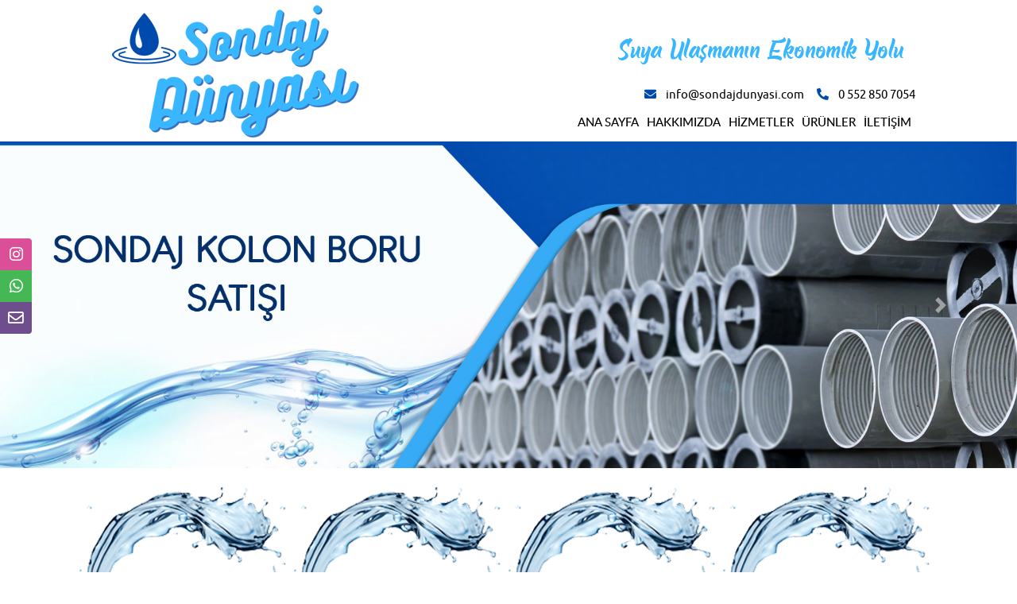

--- FILE ---
content_type: text/html; charset=UTF-8
request_url: https://www.sondajdunyasi.com/
body_size: 17278
content:
<!DOCTYPE html>
<html class="no-js" lang='tr' dir="ltr">
<head>
    <meta charset="UTF-8">
    <meta name="publisher" content="PROWEB"/>
    <title>Sondaj Dünyası</title>
    <meta name="author" content="Sondaj Dünyası"/>
    <meta name="copyright" content="Sondaj Dünyası 2026"/>
    <meta name="description" content="Sakarya ilindi pompa montajı ve pompa borularının satışlarını gerçekleştirmekteyiz."/> 
    <meta name="ROBOTS" content="ALL"/>
    <meta name="viewport" content="width=device-width, initial-scale=1.0, shrink-to-fit=no" >
    <link rel="icon" type="image/png" href="//www.mobicoo.com/rsmlr/firma/adsondaj/upload-tema/sondajdunyasi.com/mobi3/versiyon-1/header/vary3/fav-1.png">
    <link rel="SHORTCUT ICON" href="//www.mobicoo.com/rsmlr/firma/adsondaj/upload-tema/sondajdunyasi.com/mobi3/versiyon-1/header/vary3/fav-1.png"/>
    <link rel="canonical" href="//www.sondajdunyasi.com" />
    <meta property="og:site_name" content="Sondaj Dünyası"/>
<meta property="og:url" content="//www.sondajdunyasi.com"/>
<meta property="og:title" content="Sondaj Dünyası"/>
<meta property="og:description" content="Sakarya ilindi pompa montajı ve pompa borularının satışlarını gerçekleştirmekteyiz."/>
<meta property="og:image" content="//www.mobicoo.com/rsmlr/firma/adsondaj/upload-tema/sondajdunyasi.com/mobi3/versiyon-1/header/vary3/logo-1.png"/>
<meta property="og:image:width" content="1200" /> 
<meta property="og:image:height" content="630" />
<meta name="twitter:card" content="summary_large_image" />
<meta name="twitter:site" content="@sondaj-dunyasi" />
<meta name="twitter:creator" content="@sondaj-dunyasi" />
<meta name="twitter:title" content="Sondaj Dünyası">
<meta name="twitter:description" content="Sakarya ilindi pompa montajı ve pompa borularının satışlarını gerçekleştirmekteyiz.">
<meta name="twitter:image:src" content="//www.mobicoo.com/rsmlr/firma/adsondaj/upload-tema/sondajdunyasi.com/mobi3/versiyon-1/header/vary3/logo-1.png"/>
<link rel="stylesheet" type="text/css" href="//www.sondajdunyasi.com/pw-content/tema46/versiyon48/assets/responsive_menu/css/style.css?v=1769375811"/>
<link rel="stylesheet" type="text/css" href="//www.sondajdunyasi.com/pw-includes/assets/fontawesome/css/all.min.css"/>
    <link rel="stylesheet" type="text/css" href="//www.sondajdunyasi.com/pw-includes/assets/_css/bootstrap.min.css">
<link rel="stylesheet" type="text/css" href="//www.sondajdunyasi.com/pw-content/tema46/versiyon48/assets/_css/responsive.css?v=1769375811"/>

<style>
    body {
        font-size:15px;line-height:1.4;
    }
    :root {
    --main-first-color:#004aad;
    --main-first-color-opacity01:rgba(0,74,173,0.1);
    --main-first-color-opacity25:rgba(0,74,173,0.25);
    --main-first-color-opacity45:rgba(0,74,173,0.45);
    --main-first-color-opacity65:rgba(0,74,173,0.65);
    --main-first-color-opacity85:rgba(0,74,173,0.85);
    --main-second-color:#000000;
    --main-spare-second-color:#000000;
    --main-third-color:#000000;
    --main-header-color:#ffffff;
    --main-footer-color:#004aad;
    --main-line-height:1.4;
}
    
    header.header{
        background-color: transparent;
        background-color: var(--main-header-color);
    }
    
</style>
<script type='text/javascript' src='//www.sondajdunyasi.com/pw-includes/assets/_js/jquery-3.5.1.min.js'></script></head>
<body>
<!-- -->
        <div class="icon-bar"><a href='sondajdunyasii' target='_blank' class='instagram'><i class='fab fa-instagram'></i></a><a href='https://wa.me/905528507054/?text=Merhaba, ' target='_blank' class='wapp'><i class='fab fa-whatsapp'></i></a><a href='mailto:info@sondajdunyasi.com' target='_blank' class='email'><i class='far fa-envelope'></i></a></div>    <header class="header" id="header">
        <div class="yeni_menu">
            <div class="logo">
                <a href="//www.sondajdunyasi.com/" title="Sondaj Dünyası">
                    <img src='//www.mobicoo.com/rsmlr/firma/adsondaj/upload-tema/sondajdunyasi.com/mobi3/versiyon-1/header/vary3/logo-1.png' id='logo' alt='Sondaj Dünyası'/>                </a>
            </div>
            <div class="se_menu_alani my-lg-2 ml-lg-2">
                                    <div class="slogan_banner_image position-relative">
                                                <span class='slogan_icerik d-flex align-items-center h-100'><p><img src="[data-uri]" data-filename="1.png" style="width: 371px;"><br></p></span>                    </div>
                                                        <div class="d-flex flex-wrap header-social-links">
                                                    <div class="under-item-inline banner_iconlar my-2 mr-3">
                                <i class="fas fa-envelope main_first_color"></i>
                                <p class="ubuntu_regular m-0 pl-2"><a href= "mailto:info@sondajdunyasi.com" title="E-mail">info@sondajdunyasi.com</a></p>
                            </div>
                                                                                <div class="under-item-inline banner_iconlar my-2">
                                <i class="fas fa-phone-alt main_first_color" ></i>
                                <p class="ubuntu_regular m-0 pl-2">
                                    <span>0 552 850 7054 </span>                                </p>
                            </div>
                                                </div>
                                                    <nav class="animenu" role="navigation" aria-label="Menu">
                    <button class="animenu__toggle rounded">
                        <span class="animenu__toggle__bar"></span>
                        <span class="animenu__toggle__bar"></span>
                        <span class="animenu__toggle__bar"></span>
                    </button>
                                        <ul class="animenu__nav mb-0 justify-content-end">
                        <li class='text-uppercase nav-item'><a href='//www.sondajdunyasi.com/' title='Ana Sayfa'>Ana Sayfa</a></li><li class='text-uppercase nav-item'><a href='//www.sondajdunyasi.com/hakkimizda/' title='Hakkımızda'>Hakkımızda</a></li><li class='text-uppercase nav-item'><a href='//www.sondajdunyasi.com/hizmetler/' title='Hizmetler'>Hizmetler</a></li><li class='text-uppercase nav-item'><a href='//www.sondajdunyasi.com/urunler/' title='Ürünler'>Ürünler</a></li><li class='text-uppercase nav-item'><a href='//www.sondajdunyasi.com/iletisim/' title='İletişim'>İletişim</a></li>                                            </ul>
                </nav>            </div>
        </div>
    </header>
<main id="site-content" role="main">
	<!--<br>********************<br>pageContent: PW_Query Object
(
    [query] => 
    [query_vars] => Array
        (
            [Slider] => Array
                (
                    [slider] => Array
                        (
                            [0] => Array
                                (
                                    [name] => Slider
                                    [summary] => 
                                    [detailLink] => 
                                    [dataType] => slider
                                    [images] => Array
                                        (
                                            [0] => slider.jpg
                                            [1] => slider-1.jpg
                                            [2] => slider-2.jpg
                                            [3] => slider-3.jpg
                                            [4] => slider-4.jpg
                                            [5] => slider-5.jpg
                                            [6] => slider-6.jpg
                                        )

                                    [filePath] => //www.mobicoo.com/rsmlr/firma/adsondaj/upload-tema/sondajdunyasi.com/mobi3/versiyon-1/ana-sayfa/vary1/
                                    [content] => 
                                    [row_limit] => 
                                )

                        )

                )

            [Hakkımızda] => Array
                (
                    [aboutus_block] => Array
                        (
                            [0] => Array
                                (
                                    [name] => Kurumsal
                                    [summary] => 
                                    [detailLink] => //www.sondajdunyasi.com/hakkimizda/
                                    [dataType] => image
                                    [images] => Array
                                        (
                                            [0] => kurumsal.png
                                        )

                                    [filePath] => //www.mobicoo.com/rsmlr/firma/adsondaj/upload-tema/sondajdunyasi.com/mobi3/versiyon-1/ana-sayfa/vary1/
                                    [content] => 
                                    [row_limit] => 
                                )

                            [1] => Array
                                (
                                    [name] => Ürünlerimiz
                                    [summary] => 
                                    [detailLink] => //www.sondajdunyasi.com/urunler/
                                    [dataType] => 
                                    [images] => Array
                                        (
                                            [1] => urunlerimiz.png
                                        )

                                    [filePath] => //www.mobicoo.com/rsmlr/firma/adsondaj/upload-tema/sondajdunyasi.com/mobi3/versiyon-1/ana-sayfa/vary1/
                                    [content] => 
                                    [row_limit] => 
                                )

                            [2] => Array
                                (
                                    [name] => Hizmetler
                                    [summary] => 
                                    [detailLink] => //www.sondajdunyasi.com/hizmetler/
                                    [dataType] => link
                                    [images] => Array
                                        (
                                            [0] => hizmetler.png
                                        )

                                    [filePath] => //www.mobicoo.com/rsmlr/firma/adsondaj/upload-tema/sondajdunyasi.com/mobi3/versiyon-1/ana-sayfa/vary1/
                                    [content] => 
                                    [row_limit] => 
                                )

                            [3] => Array
                                (
                                    [name] => İleitşim
                                    [summary] => 
                                    [detailLink] => //www.sondajdunyasi.com/iletisim/
                                    [dataType] => 
                                    [images] => Array
                                        (
                                            [0] => ileitsim.png
                                        )

                                    [filePath] => //www.mobicoo.com/rsmlr/firma/adsondaj/upload-tema/sondajdunyasi.com/mobi3/versiyon-1/ana-sayfa/vary1/
                                    [content] => 
                                    [row_limit] => 
                                )

                            [4] => Array
                                (
                                    [name] => Metin Tr
                                    [summary] => 
                                    [detailLink] => 
                                    [dataType] => paragraph
                                    [images] => 
                                    [filePath] => 
                                    [content] => <h2 style="text-align: center; ">Sondaj Dünyası</h2><p style="text-align: center; ">Sakarya’da uzman deneyimli teknik kadrosu ve üstün teknoloji&nbsp;<span style="font-size: 1rem;">donanımlı, sondaj makineleri ile yüksek basınçlı kompresörlerle Türkiye'nin değişik bölgelerinde&nbsp;</span><span style="font-size: 1rem;">siteler için içme suyu, otellerde kullanma suyu ve tarımsal alanda kullanmaya yönelik&nbsp;</span><span style="font-size: 1rem;">yer altı suyu araştırmaları, su sondajı zemin sondajı, havalı, köpüklü, rotary çamurlu sondajlar yapılmaktadır.</span></p><p style="text-align: center; "><br></p><p style="text-align: center; ">Firmamız sulama ve birçok alanda siz değerli müşterilerimize öncelikle&nbsp;<span style="font-size: 1rem;">Sakarya olmak üzere Bilecik, Bozüyük, Düzce, Kütahya, Eskişehir, Bursa, Kocaeli&nbsp;</span><span style="font-size: 1rem;">ve Marmara bölgesinin geneline hizmet vermektedir.</span></p><p><br></p>
                                    [row_limit] => 
                                )

                            [5] => Array
                                (
                                    [name] => DETAY
                                    [summary] => 
                                    [detailLink] => //www.sondajdunyasi.com/hakkimizda/
                                    [dataType] => link
                                    [images] => 
                                    [filePath] => 
                                    [content] => <p>DETAY »<br></p>
                                    [row_limit] => 
                                )

                        )

                )

            [Hizmetlerimiz] => Array
                (
                    [modul_block] => Array
                        (
                            [0] => Array
                                (
                                    [name] => Dalgıç Pompa Motopomp Satışı 
                                    [summary] => 
                                    [detailLink] => //www.sondajdunyasi.com/hizmetler/dalgic-pompa-motopomp-satisi/
                                    [dataType] => 
                                    [images] => Array
                                        (
                                            [0] => dalgic-pompa-motopomp-satisi.png
                                        )

                                    [filePath] => //www.mobicoo.com/rsmlr/firma/adsondaj/upload-modul/sondajdunyasi.com/hizmetler/
                                    [content] => 
                                    [row_limit] => 3
                                )

                            [1] => Array
                                (
                                    [name] => Dalgıç Pompa Motopomp Servisliği
                                    [summary] => 
                                    [detailLink] => //www.sondajdunyasi.com/hizmetler/dalgic-pompa-motopomp-servisligi/
                                    [dataType] => 
                                    [images] => Array
                                        (
                                            [0] => dalgic-pompa-motopomp-servisligi.png
                                        )

                                    [filePath] => //www.mobicoo.com/rsmlr/firma/adsondaj/upload-modul/sondajdunyasi.com/hizmetler/
                                    [content] => 
                                    [row_limit] => 3
                                )

                            [2] => Array
                                (
                                    [name] => Sondaj Kolon Boru Satışı
                                    [summary] => 
                                    [detailLink] => //www.sondajdunyasi.com/hizmetler/sondaj-kolon-boru-satisi/
                                    [dataType] => 
                                    [images] => Array
                                        (
                                            [0] => sondaj-kolon-boru-satisi.png
                                        )

                                    [filePath] => //www.mobicoo.com/rsmlr/firma/adsondaj/upload-modul/sondajdunyasi.com/hizmetler/
                                    [content] => 
                                    [row_limit] => 3
                                )

                            [3] => Array
                                (
                                    [name] => Dalgıç Pompa Boru Satışı
                                    [summary] => 
                                    [detailLink] => //www.sondajdunyasi.com/hizmetler/dalgic-pompa-boru-satisi/
                                    [dataType] => 
                                    [images] => Array
                                        (
                                            [0] => dalgic-pompa-boru-satisi.png
                                        )

                                    [filePath] => //www.mobicoo.com/rsmlr/firma/adsondaj/upload-modul/sondajdunyasi.com/hizmetler/
                                    [content] => 
                                    [row_limit] => 3
                                )

                            [4] => Array
                                (
                                    [name] => Elektrik Panosu Satışı
                                    [summary] => 
                                    [detailLink] => //www.sondajdunyasi.com/hizmetler/elektrik-panosu-satisi/
                                    [dataType] => 
                                    [images] => Array
                                        (
                                            [0] => elektrik-panosu-satisi.png
                                        )

                                    [filePath] => //www.mobicoo.com/rsmlr/firma/adsondaj/upload-modul/sondajdunyasi.com/hizmetler/
                                    [content] => 
                                    [row_limit] => 3
                                )

                            [5] => Array
                                (
                                    [name] => Montaj / Demontaj Hizmeti
                                    [summary] => 
                                    [detailLink] => //www.sondajdunyasi.com/hizmetler/montaj-demontaj-hizmeti/
                                    [dataType] => 
                                    [images] => Array
                                        (
                                            [0] => montaj-demontaj-hizmeti.png
                                        )

                                    [filePath] => //www.mobicoo.com/rsmlr/firma/adsondaj/upload-modul/sondajdunyasi.com/hizmetler/
                                    [content] => 
                                    [row_limit] => 3
                                )

                        )

                )

            [Dalgıç Pompa Nedir ?] => Array
                (
                    [aboutus_block] => Array
                        (
                            [0] => Array
                                (
                                    [name] => Resim
                                    [summary] => 
                                    [detailLink] => 
                                    [dataType] => 
                                    [images] => Array
                                        (
                                            [0] => resim-1.png
                                        )

                                    [filePath] => //www.mobicoo.com/rsmlr/firma/adsondaj/upload-tema/sondajdunyasi.com/mobi3/versiyon-1/ana-sayfa/vary1/
                                    [content] => 
                                    [row_limit] => 
                                )

                            [1] => Array
                                (
                                    [name] => Metin
                                    [summary] => 
                                    [detailLink] => 
                                    [dataType] => paragraph
                                    [images] => 
                                    [filePath] => 
                                    [content] => <p><span style="font-size: 36px;">Dalgıç Pompa Nedir ?</span><br></p><p>Dalgıç pompa hava ve su geçirmeyecek şekilde sımsıkı kaplanmış, pompa gövdesine bitişik monte motora sahip pompalara verilen genel isimdir.&nbsp;<span style="font-size: 1rem;">Herhangi bir dış hava basıncına dayanmadan kaldırması dalgıç pompaların avantajıdır.</span><span style="font-size: 1rem;">Mekanik salmastra sistemleriyle akışkanın açık noktadan pompalanması engellenir.&nbsp;</span><span style="font-size: 1rem;">Sondaj Dünyası olarak dalgıç pompa işinde sizlere en kaliteli hizmeti vermekten onur duyuyoruz.</span></p>
                                    [row_limit] => 
                                )

                            [2] => Array
                                (
                                    [name] => DETAY
                                    [summary] => 
                                    [detailLink] => //www.sondajdunyasi.com/etiketler/dalgic-pompa-nedir/
                                    [dataType] => link
                                    [images] => 
                                    [filePath] => 
                                    [content] => <p>DETAY »<br></p>
                                    [row_limit] => 
                                )

                        )

                )

            [Ürünlerimiz] => Array
                (
                    [modul_block] => Array
                        (
                            [0] => Array
                                (
                                    [name] => DALGIÇ POMPA MOTOPOMP
                                    [summary] => 
                                    [detailLink] => //www.sondajdunyasi.com/urunler/dalgic-pompa-motopomp/
                                    [dataType] => 
                                    [images] => Array
                                        (
                                            [1] => dalgic-pompa-motopomp-3.png
                                        )

                                    [filePath] => //www.mobicoo.com/rsmlr/firma/adsondaj/upload-modul/sondajdunyasi.com/urunler/
                                    [content] => 
                                    [row_limit] => 4
                                )

                            [1] => Array
                                (
                                    [name] => SONDAJ KOLON BORULARI
                                    [summary] => 
                                    [detailLink] => //www.sondajdunyasi.com/urunler/sondaj-kolon-borulari/
                                    [dataType] => 
                                    [images] => Array
                                        (
                                            [1] => sondaj-kolon-boru-3.png
                                        )

                                    [filePath] => //www.mobicoo.com/rsmlr/firma/adsondaj/upload-modul/sondajdunyasi.com/urunler/
                                    [content] => 
                                    [row_limit] => 4
                                )

                            [2] => Array
                                (
                                    [name] => DALGIÇ POMPA BORULARI
                                    [summary] => 
                                    [detailLink] => //www.sondajdunyasi.com/urunler/dalgic-pompa-borulari/
                                    [dataType] => 
                                    [images] => Array
                                        (
                                            [0] => dalgic-pompa-boru.png
                                        )

                                    [filePath] => //www.mobicoo.com/rsmlr/firma/adsondaj/upload-modul/sondajdunyasi.com/urunler/
                                    [content] => 
                                    [row_limit] => 4
                                )

                            [3] => Array
                                (
                                    [name] => ELEKTRİK PANOLARI
                                    [summary] => 
                                    [detailLink] => //www.sondajdunyasi.com/urunler/elektrik-panolari/
                                    [dataType] => 
                                    [images] => Array
                                        (
                                            [0] => elektrik-panosu.png
                                        )

                                    [filePath] => //www.mobicoo.com/rsmlr/firma/adsondaj/upload-modul/sondajdunyasi.com/urunler/
                                    [content] => 
                                    [row_limit] => 4
                                )

                        )

                )

            [Sondaj Boru Özellikleri] => Array
                (
                    [aboutus_block] => Array
                        (
                            [0] => Array
                                (
                                    [name] => Resim
                                    [summary] => 
                                    [detailLink] => 
                                    [dataType] => 
                                    [images] => Array
                                        (
                                            [0] => resim.png
                                        )

                                    [filePath] => //www.mobicoo.com/rsmlr/firma/adsondaj/upload-tema/sondajdunyasi.com/mobi3/versiyon-1/ana-sayfa/vary1/
                                    [content] => <p><br></p>
                                    [row_limit] => 
                                )

                            [1] => Array
                                (
                                    [name] => Metin
                                    [summary] => 
                                    [detailLink] => 
                                    [dataType] => paragraph
                                    [images] => 
                                    [filePath] => 
                                    [content] => <p><span style="font-size: 36px;">Sondaj Boru Özellikleri</span><br></p><p>Son yıllarda derin kuyularda çelik boruların yerine PVC'den üretilen sondaj boruları kullanımı hızla artmaktadır. Kapalı (düz) ve filtreli (süzgeçli) olmak üzere iki tipte üretilmektedir. PVC derin kuyu borularının kullanımının yaygınlaşmasındaki başlıca etkenler; çelik borulara göre daha hafif ve kolay montaj edilebilmeleridir. Boru ağırlıkları kuyuya indirme sırasında eksenel bir gerilme meydana getirse de gerek boruda gerekse diş yapısı bu yükleri karşılayacak yüktedir.<br></p>
                                    [row_limit] => 
                                )

                            [2] => Array
                                (
                                    [name] => DETAY
                                    [summary] => 
                                    [detailLink] => //www.sondajdunyasi.com/etiketler/sondaj-boru-ozellikleri-1/
                                    [dataType] => link
                                    [images] => 
                                    [filePath] => 
                                    [content] => <p>DETAY »<br></p>
                                    [row_limit] => 
                                )

                        )

                )

            [İletişim] => Array
                (
                    [contactus_block] => Array
                        (
                            [0] => Array
                                (
                                    [name] => Bizimle Çalışmak İster misiniz?
                                    [summary] => 
                                    [detailLink] => 
                                    [dataType] => link
                                    [images] => 
                                    [filePath] => 
                                    [content] => 
                                    [row_limit] => 
                                )

                            [1] => Array
                                (
                                    [name] => Bizimle çalışmak isterseniz hemen iletişime geçebilirsiniz.
                                    [summary] => 
                                    [detailLink] => 
                                    [dataType] => link
                                    [images] => 
                                    [filePath] => 
                                    [content] => 
                                    [row_limit] => 
                                )

                            [2] => Array
                                (
                                    [name] => İletişime Geç
                                    [summary] => 
                                    [detailLink] => //www.sondajdunyasi.com/iletisim/
                                    [dataType] => link
                                    [images] => 
                                    [filePath] => 
                                    [content] => 
                                    [row_limit] => 
                                )

                        )

                )

            [Sondaj] => Array
                (
                    [aboutus_block] => Array
                        (
                            [0] => Array
                                (
                                    [name] => REsim
                                    [summary] => 
                                    [detailLink] => 
                                    [dataType] => image
                                    [images] => Array
                                        (
                                            [2] => resim-2.png
                                        )

                                    [filePath] => //www.mobicoo.com/rsmlr/firma/adsondaj/upload-tema/sondajdunyasi.com/mobi3/versiyon-1/ana-sayfa/vary1/
                                    [content] => 
                                    [row_limit] => 
                                )

                            [1] => Array
                                (
                                    [name] => Sondaj
                                    [summary] => 
                                    [detailLink] => 
                                    [dataType] => paragraph
                                    [images] => 
                                    [filePath] => 
                                    [content] => <p><span style="font-size: 36px;">Sondaj Nedir ?</span></p><p>Sondajda bir delici, yani bir matkap bulunur. Rotary sistemde; kuyuda matkaba bağlı bir borular sistemi vardır. 
Darbeli sistemde ise yine bir matkap bulunduğu halde kuyudaki delme işlemi sondaj makinesine bağlı çelik tel halat veya sondaj çubukları yardımı ile yapılır.&nbsp;Çalışma sisteminin farklı olması nedeni ile, sondajlar farklı şekilde çalışan makineler ile yapılır.</p>
                                    [row_limit] => 
                                )

                            [2] => Array
                                (
                                    [name] => DETAY
                                    [summary] => 
                                    [detailLink] => //www.sondajdunyasi.com/etiketler/sondaj-nedir/
                                    [dataType] => link
                                    [images] => 
                                    [filePath] => 
                                    [content] => <p>DETAY »<br></p>
                                    [row_limit] => 
                                )

                        )

                )

            [Etiketler] => Array
                (
                    [tag_block] => Array
                        (
                            [0] => Array
                                (
                                    [name] => Kocaeli'de Atık Su Motoru
                                    [summary] => Kocaeli gibi endüstriyel faaliyetlerin yoğun olduğu bir bölgede, atık su yönetimi büyük önem taşır. Atık suyun etkin bir şekilde arıtılması ve bertaraf edilmesi, çevrenin korunması ve insan sağlığının güvence altına alınması için hayati bir adımdır. Sondaj Dünyası olarak, Kocaeli'deki işletmeler için atık su motoru çözümleri sunarak bu sürecin sorunsuz ve verimli bir şekilde yönetilmesine katkı sağlıyoruz.

                                    [detailLink] => //www.sondajdunyasi.com/etiketler/kocaeli-de-atik-su-motoru-3/
                                    [dataType] => 
                                    [images] => 
                                    [filePath] => 
                                    [content] => 
                                    [row_limit] => 4
                                )

                            [1] => Array
                                (
                                    [name] => Sakarya - Bilecik - Bozüyük - Bolu - Göynük - Düzce - Kocaeli Dalgıç Pompa
                                    [summary] => Sakarya'da suyun etkin bir şekilde taşınması ve yönetilmesi, tarımsal sulamadan endüstriyel kullanıma kadar birçok alanda önemlidir. Sondaj Dünyası olarak, Sakarya'daki müşterilerimize en uygun dalgıç pompa çözümlerini sunuyoruz.
                                    [detailLink] => //www.sondajdunyasi.com/etiketler/sakarya-bilecik-bozuyuk-bolu-goynuk-duzce-kocaeli-dalgic-pompa-1/
                                    [dataType] => 
                                    [images] => 
                                    [filePath] => 
                                    [content] => 
                                    [row_limit] => 4
                                )

                            [2] => Array
                                (
                                    [name] => Sakarya - Bilecik - Bozüyük - Bolu - Göynük - Düzce - Kocaeli Sondaj
                                    [summary] => Sakarya'da suya erişim, tarımsal sulama, endüstriyel kullanım ve inşaat gibi birçok alanda temel bir gereksinimdir. Sondaj Dünyası olarak, Sakarya'daki müşterilerimize güvenilir ve profesyonel sondaj hizmetleri sunmaktan gurur duyuyoruz.
                                    [detailLink] => //www.sondajdunyasi.com/etiketler/sakarya-bilecik-bozuyuk-bolu-goynuk-duzce-kocaeli-sondaj-1/
                                    [dataType] => 
                                    [images] => 
                                    [filePath] => 
                                    [content] => 
                                    [row_limit] => 4
                                )

                            [3] => Array
                                (
                                    [name] => Sakarya - Bilecik - Bozüyük Dalgıç Motoru
                                    [summary] => Sakarya'da suyun dolaşımı ve yönetimi, tarımsal sulamadan endüstriyel kullanıma kadar birçok alanda kritik öneme sahiptir. Sondaj Dünyası olarak, Sakarya'daki müşterilerimize suyun etkin bir şekilde dolaşımını sağlamak için güvenilir dalgıç motoru çözümleri sunuyoruz. 
                                    [detailLink] => //www.sondajdunyasi.com/etiketler/sakarya-bilecik-bozuyuk-dalgic-motoru-1/
                                    [dataType] => 
                                    [images] => 
                                    [filePath] => 
                                    [content] => 
                                    [row_limit] => 4
                                )

                            [4] => Array
                                (
                                    [name] => Sakarya - Bilecik - Bozüyük Sondaj Borusu
                                    [summary] => Sakarya'da sondaj ihtiyacı duyan müşterilerimize, dayanıklı ve kaliteli sondaj boruları sunuyoruz. Sondaj Dünyası olarak, Sakarya'daki projelerde kullanılmak üzere çeşitli çaplarda ve uzunluklarda borular sağlıyoruz. Borularımız yüksek kaliteli malzemelerden üretilmiş olup, dayanıklılığı ve uzun ömürlü kullanımı garanti eder. Müşterilerimize uygun fiyatlarla ve çeşitli seçeneklerle kaliteli hizmet sunmaktan memnuniyet duyuyoruz.

                                    [detailLink] => //www.sondajdunyasi.com/etiketler/sakarya-bilecik-bozuyuk-sondaj-borusu-1/
                                    [dataType] => 
                                    [images] => 
                                    [filePath] => 
                                    [content] => 
                                    [row_limit] => 4
                                )

                            [5] => Array
                                (
                                    [name] => Sakarya - Bilecik - Bozüyük Sondaj Fiyatları
                                    [summary] => Sakarya'da sondaj hizmetlerine ihtiyaç duyan müşterilerimiz için uygun ve şeffaf fiyatlar sunuyoruz. Sondaj Dünyası olarak, projenizin gereksinimlerini dikkate alarak rekabetçi fiyatlarla hizmet sunuyoruz. 
                                    [detailLink] => //www.sondajdunyasi.com/etiketler/sakarya-bilecik-bozuyuk-sondaj-fiyatlari-1/
                                    [dataType] => 
                                    [images] => 
                                    [filePath] => 
                                    [content] => 
                                    [row_limit] => 4
                                )

                            [6] => Array
                                (
                                    [name] => Sakarya - Bilecik - Bozüyük Su Motoru
                                    [summary] => Sakarya, Bilecik ve Bozüyük gibi bölgelerde, endüstriyel faaliyetlerin yanı sıra nüfus yoğunluğunun da artmasıyla atık su yönetimi büyük önem kazanmaktadır. Bu bölgelerde atık suyun etkin bir şekilde arıtılması ve bertaraf edilmesi, çevrenin korunması ve insan sağlığının güvence altına alınması için kritik bir adımdır. <br>
                                    [detailLink] => //www.sondajdunyasi.com/etiketler/sakarya-bilecik-bozuyuk-su-motoru/
                                    [dataType] => 
                                    [images] => 
                                    [filePath] => 
                                    [content] => 
                                    [row_limit] => 4
                                )

                            [7] => Array
                                (
                                    [name] => Sakarya Bobinaj Tamiri
                                    [summary] => Elektrik motorları, pompa sistemleri ve diğer elektrikli ekipmanlar, işletmelerin ve endüstrinin temel taşlarıdır. Bu ekipmanların verimli bir şekilde çalışması, işlerin sorunsuz devam etmesi için hayati öneme sahiptir. 
                                    [detailLink] => //www.sondajdunyasi.com/etiketler/sakarya-bobinaj-tamiri-1/
                                    [dataType] => 
                                    [images] => 
                                    [filePath] => 
                                    [content] => 
                                    [row_limit] => 4
                                )

                        )

                )

        )

    [is_category] => 
    [is_home] => 1
    [is_404] => 
    [is_singular] => 
    [varyasyon] => vary1
    [header_var] => vary3
    [footer_var] => vary1
    [lang] => 1
    [url_path] => /
    [veri_tipi] => Sayfa
    [id] => 3
    [loadPage] => index
    [page_content] => 
    [tag] => is_home
    [page] => index
    [page_name] => index
    [rootPage] => 
    [langChar] => tr
    [langCharDefault] => tr
    [title] => Sondaj Dünyası
    [description] => Sakarya ilindi pompa montajı ve pompa borularının satışlarını gerçekleştirmekteyiz.
    [canonical] => //www.sondajdunyasi.com
    [key] => 2
    [firma] => Sondaj Dünyası
)
-->                <div class="manset_bg">
                    <div id="indexCarousel" class="carousel slide" data-ride="carousel">
                        <div class="carousel-inner">
                                                                <!--************Slider (s)********** -->
                                    
                                    
                                        <div class='carousel-item active'>
                                            <img src='//www.mobicoo.com/rsmlr/firma/adsondaj/upload-tema/sondajdunyasi.com/mobi3/versiyon-1/ana-sayfa/vary1/slider.jpg' class='d-block w-100' alt='Slider'/>
                                            
                                        </div>
                                        <div class='carousel-item '>
                                            <img src='//www.mobicoo.com/rsmlr/firma/adsondaj/upload-tema/sondajdunyasi.com/mobi3/versiyon-1/ana-sayfa/vary1/slider-1.jpg' class='d-block w-100' alt='Slider'/>
                                            
                                        </div>
                                        <div class='carousel-item '>
                                            <img src='//www.mobicoo.com/rsmlr/firma/adsondaj/upload-tema/sondajdunyasi.com/mobi3/versiyon-1/ana-sayfa/vary1/slider-2.jpg' class='d-block w-100' alt='Slider'/>
                                            
                                        </div>
                                        <div class='carousel-item '>
                                            <img src='//www.mobicoo.com/rsmlr/firma/adsondaj/upload-tema/sondajdunyasi.com/mobi3/versiyon-1/ana-sayfa/vary1/slider-3.jpg' class='d-block w-100' alt='Slider'/>
                                            
                                        </div>
                                        <div class='carousel-item '>
                                            <img src='//www.mobicoo.com/rsmlr/firma/adsondaj/upload-tema/sondajdunyasi.com/mobi3/versiyon-1/ana-sayfa/vary1/slider-4.jpg' class='d-block w-100' alt='Slider'/>
                                            
                                        </div>
                                        <div class='carousel-item '>
                                            <img src='//www.mobicoo.com/rsmlr/firma/adsondaj/upload-tema/sondajdunyasi.com/mobi3/versiyon-1/ana-sayfa/vary1/slider-5.jpg' class='d-block w-100' alt='Slider'/>
                                            
                                        </div>
                                        <div class='carousel-item '>
                                            <img src='//www.mobicoo.com/rsmlr/firma/adsondaj/upload-tema/sondajdunyasi.com/mobi3/versiyon-1/ana-sayfa/vary1/slider-6.jpg' class='d-block w-100' alt='Slider'/>
                                            
                                        </div>                                    <!--************Slider (f)********** -->
                                                    
                        </div>
                        <a class="carousel-control-prev" href="#indexCarousel" role="button" data-slide="prev">
                            <span class="carousel-control-prev-icon" aria-hidden="true"></span>
                            <span class="sr-only">Önceki</span>
                        </a>
                        <a class="carousel-control-next" href="#indexCarousel" role="button" data-slide="next">
                            <span class="carousel-control-next-icon" aria-hidden="true"></span>
                            <span class="sr-only">Sonraki</span>
                        </a>
                    </div>
                </div>
                
            <!--************Hakkımızda (s)********** -->
            <div class='container orta_yazi_alani mx-auto row position-relative'>
                <div class='col-md-12 mt-4 main_about_us_bg text-center d-flex align-items-center justify-content-center'>
                    <a href='//www.sondajdunyasi.com/hakkimizda/' title='Hakkımızda'>
                            <img src='//www.mobicoo.com/rsmlr/firma/adsondaj/upload-tema/sondajdunyasi.com/mobi3/versiyon-1/ana-sayfa/vary1/kurumsal.png' class='img-fluid'/>
                        </a><a href='//www.sondajdunyasi.com/urunler/' title='Hakkımızda'>
                            <img src='//www.mobicoo.com/rsmlr/firma/adsondaj/upload-tema/sondajdunyasi.com/mobi3/versiyon-1/ana-sayfa/vary1/urunlerimiz.png' class='img-fluid'/>
                        </a><a href='//www.sondajdunyasi.com/hizmetler/' title='Hakkımızda'>
                            <img src='//www.mobicoo.com/rsmlr/firma/adsondaj/upload-tema/sondajdunyasi.com/mobi3/versiyon-1/ana-sayfa/vary1/hizmetler.png' class='img-fluid'/>
                        </a><a href='//www.sondajdunyasi.com/iletisim/' title='Hakkımızda'>
                            <img src='//www.mobicoo.com/rsmlr/firma/adsondaj/upload-tema/sondajdunyasi.com/mobi3/versiyon-1/ana-sayfa/vary1/ileitsim.png' class='img-fluid'/>
                        </a>
                    </div>
                <div class='col-md-12 py-4 main_about_us_p d-flex align-items-center justify-content-center'>
                    <div class='text-center text-md-left main_second_color'><h2 style="text-align: center; ">Sondaj Dünyası</h2><p style="text-align: center; ">Sakarya’da uzman deneyimli teknik kadrosu ve üstün teknoloji&nbsp;<span style="font-size: 1rem;">donanımlı, sondaj makineleri ile yüksek basınçlı kompresörlerle Türkiye'nin değişik bölgelerinde&nbsp;</span><span style="font-size: 1rem;">siteler için içme suyu, otellerde kullanma suyu ve tarımsal alanda kullanmaya yönelik&nbsp;</span><span style="font-size: 1rem;">yer altı suyu araştırmaları, su sondajı zemin sondajı, havalı, köpüklü, rotary çamurlu sondajlar yapılmaktadır.</span></p><p style="text-align: center; "><br></p><p style="text-align: center; ">Firmamız sulama ve birçok alanda siz değerli müşterilerimize öncelikle&nbsp;<span style="font-size: 1rem;">Sakarya olmak üzere Bilecik, Bozüyük, Düzce, Kütahya, Eskişehir, Bursa, Kocaeli&nbsp;</span><span style="font-size: 1rem;">ve Marmara bölgesinin geneline hizmet vermektedir.</span></p><p><br></p>
                        <div class='text-center'><a href='//www.sondajdunyasi.com/hizmetler/' class='btn border-color-first mx-2 my-3' title='Hizmetler'>
                                        <h2 class='mb-0 font-size-1_1'>
                                            Hizmetler
                                            <svg xmlns='http://www.w3.org/2000/svg' viewBox='0 0 448 512' style='width:1em;vertical-align: sub;'>
                                                <path fill='currentColor' d='M311.03 131.515l-7.071 7.07c-4.686 4.686-4.686 12.284 0 16.971L387.887 239H12c-6.627 0-12 5.373-12 12v10c0 6.627 5.373 12 12 12h375.887l-83.928 83.444c-4.686 4.686-4.686 12.284 0 16.971l7.071 7.07c4.686 4.686 12.284 4.686 16.97 0l116.485-116c4.686-4.686 4.686-12.284 0-16.971L328 131.515c-4.686-4.687-12.284-4.687-16.97 0z'></path>
                                            </svg>
                                        </h2>
                                    </a><a href='//www.sondajdunyasi.com/hakkimizda/' class='btn border-color-first mx-2 my-3' title='DETAY'>
                                        <h2 class='mb-0 font-size-1_1'>
                                            DETAY
                                            <svg xmlns='http://www.w3.org/2000/svg' viewBox='0 0 448 512' style='width:1em;vertical-align: sub;'>
                                                <path fill='currentColor' d='M311.03 131.515l-7.071 7.07c-4.686 4.686-4.686 12.284 0 16.971L387.887 239H12c-6.627 0-12 5.373-12 12v10c0 6.627 5.373 12 12 12h375.887l-83.928 83.444c-4.686 4.686-4.686 12.284 0 16.971l7.071 7.07c4.686 4.686 12.284 4.686 16.97 0l116.485-116c4.686-4.686 4.686-12.284 0-16.971L328 131.515c-4.686-4.687-12.284-4.687-16.97 0z'></path>
                                            </svg>
                                        </h2>
                                    </a>
                        </div>
                    </div>
                </div>
            </div>
            <!--************Hakkımızda (f)********** -->
            <!--************Hizmetlerimiz (s)********** -->
            <div class='container my-4'>
                <div class='as_hizmet_baslik pb-4'>
                    <h1 class='text-uppercase title_border lato_black font-size-1_5 pl-3 py-2 text-dark lh-2'>Hizmetlerimiz</h1>
                </div>
                <div class='services_container card-deck justify-content-between'>
                            <div class='card   mx-sm-2 mb-4'>
                                <a href='//www.sondajdunyasi.com/hizmetler/dalgic-pompa-motopomp-satisi/' title='Dalgıç Pompa Motopomp Satışı '>
                                        <img class='card-img rounded-top' src='//www.mobicoo.com/rsmlr/firma/adsondaj/upload-modul/sondajdunyasi.com/hizmetler/dalgic-pompa-motopomp-satisi.png' alt='Dalgıç Pompa Motopomp Satışı '/>
                                    </a>
                                <div class='card-body'>
                                    <h2 class='card-title font-size-1_2 font-weight-bold text-truncate py-3 text-uppercase'>Dalgıç Pompa Motopomp Satışı </h2>
                                    <a href='//www.sondajdunyasi.com/hizmetler/dalgic-pompa-motopomp-satisi/' title='Dalgıç Pompa Motopomp Satışı ' class='btn btn-first-bg px-3 py-1'>Detay</a>
                                </div>
                            </div>
                            <div class='card   mx-sm-2 mb-4'>
                                <a href='//www.sondajdunyasi.com/hizmetler/dalgic-pompa-motopomp-servisligi/' title='Dalgıç Pompa Motopomp Servisliği'>
                                        <img class='card-img rounded-top' src='//www.mobicoo.com/rsmlr/firma/adsondaj/upload-modul/sondajdunyasi.com/hizmetler/dalgic-pompa-motopomp-servisligi.png' alt='Dalgıç Pompa Motopomp Servisliği'/>
                                    </a>
                                <div class='card-body'>
                                    <h2 class='card-title font-size-1_2 font-weight-bold text-truncate py-3 text-uppercase'>Dalgıç Pompa Motopomp Servisliği</h2>
                                    <a href='//www.sondajdunyasi.com/hizmetler/dalgic-pompa-motopomp-servisligi/' title='Dalgıç Pompa Motopomp Servisliği' class='btn btn-first-bg px-3 py-1'>Detay</a>
                                </div>
                            </div>
                            <div class='card   mx-sm-2 mb-4'>
                                <a href='//www.sondajdunyasi.com/hizmetler/sondaj-kolon-boru-satisi/' title='Sondaj Kolon Boru Satışı'>
                                        <img class='card-img rounded-top' src='//www.mobicoo.com/rsmlr/firma/adsondaj/upload-modul/sondajdunyasi.com/hizmetler/sondaj-kolon-boru-satisi.png' alt='Sondaj Kolon Boru Satışı'/>
                                    </a>
                                <div class='card-body'>
                                    <h2 class='card-title font-size-1_2 font-weight-bold text-truncate py-3 text-uppercase'>Sondaj Kolon Boru Satışı</h2>
                                    <a href='//www.sondajdunyasi.com/hizmetler/sondaj-kolon-boru-satisi/' title='Sondaj Kolon Boru Satışı' class='btn btn-first-bg px-3 py-1'>Detay</a>
                                </div>
                            </div>
                            <div class='card   mx-sm-2 mb-4'>
                                <a href='//www.sondajdunyasi.com/hizmetler/dalgic-pompa-boru-satisi/' title='Dalgıç Pompa Boru Satışı'>
                                        <img class='card-img rounded-top' src='//www.mobicoo.com/rsmlr/firma/adsondaj/upload-modul/sondajdunyasi.com/hizmetler/dalgic-pompa-boru-satisi.png' alt='Dalgıç Pompa Boru Satışı'/>
                                    </a>
                                <div class='card-body'>
                                    <h2 class='card-title font-size-1_2 font-weight-bold text-truncate py-3 text-uppercase'>Dalgıç Pompa Boru Satışı</h2>
                                    <a href='//www.sondajdunyasi.com/hizmetler/dalgic-pompa-boru-satisi/' title='Dalgıç Pompa Boru Satışı' class='btn btn-first-bg px-3 py-1'>Detay</a>
                                </div>
                            </div>
                            <div class='card   mx-sm-2 mb-4'>
                                <a href='//www.sondajdunyasi.com/hizmetler/elektrik-panosu-satisi/' title='Elektrik Panosu Satışı'>
                                        <img class='card-img rounded-top' src='//www.mobicoo.com/rsmlr/firma/adsondaj/upload-modul/sondajdunyasi.com/hizmetler/elektrik-panosu-satisi.png' alt='Elektrik Panosu Satışı'/>
                                    </a>
                                <div class='card-body'>
                                    <h2 class='card-title font-size-1_2 font-weight-bold text-truncate py-3 text-uppercase'>Elektrik Panosu Satışı</h2>
                                    <a href='//www.sondajdunyasi.com/hizmetler/elektrik-panosu-satisi/' title='Elektrik Panosu Satışı' class='btn btn-first-bg px-3 py-1'>Detay</a>
                                </div>
                            </div>
                            <div class='card   mx-sm-2 mb-4'>
                                <a href='//www.sondajdunyasi.com/hizmetler/montaj-demontaj-hizmeti/' title='Montaj / Demontaj Hizmeti'>
                                        <img class='card-img rounded-top' src='//www.mobicoo.com/rsmlr/firma/adsondaj/upload-modul/sondajdunyasi.com/hizmetler/montaj-demontaj-hizmeti.png' alt='Montaj / Demontaj Hizmeti'/>
                                    </a>
                                <div class='card-body'>
                                    <h2 class='card-title font-size-1_2 font-weight-bold text-truncate py-3 text-uppercase'>Montaj / Demontaj Hizmeti</h2>
                                    <a href='//www.sondajdunyasi.com/hizmetler/montaj-demontaj-hizmeti/' title='Montaj / Demontaj Hizmeti' class='btn btn-first-bg px-3 py-1'>Detay</a>
                                </div>
                            </div>
                </div>
            </div>
            <!--************Hizmetlerimiz (f)********** -->
            <!--************Dalgıç Pompa Nedir ? (s)********** -->
            <div class='container orta_yazi_alani mx-auto row position-relative'>
                <div class='col-md-12 mt-4 main_about_us_bg text-center d-flex align-items-center justify-content-center'>
                    <img src='//www.mobicoo.com/rsmlr/firma/adsondaj/upload-tema/sondajdunyasi.com/mobi3/versiyon-1/ana-sayfa/vary1/resim-1.png' class='img-fluid'/>
                    </div>
                <div class='col-md-12 py-4 main_about_us_p d-flex align-items-center justify-content-center'>
                    <div class='text-center text-md-left main_second_color'><p><span style="font-size: 36px;">Dalgıç Pompa Nedir ?</span><br></p><p>Dalgıç pompa hava ve su geçirmeyecek şekilde sımsıkı kaplanmış, pompa gövdesine bitişik monte motora sahip pompalara verilen genel isimdir.&nbsp;<span style="font-size: 1rem;">Herhangi bir dış hava basıncına dayanmadan kaldırması dalgıç pompaların avantajıdır.</span><span style="font-size: 1rem;">Mekanik salmastra sistemleriyle akışkanın açık noktadan pompalanması engellenir.&nbsp;</span><span style="font-size: 1rem;">Sondaj Dünyası olarak dalgıç pompa işinde sizlere en kaliteli hizmeti vermekten onur duyuyoruz.</span></p>
                        <div class='text-center'><a href='//www.sondajdunyasi.com/etiketler/dalgic-pompa-nedir/' class='btn border-color-first mx-2 my-3' title='DETAY'>
                                        <h2 class='mb-0 font-size-1_1'>
                                            DETAY
                                            <svg xmlns='http://www.w3.org/2000/svg' viewBox='0 0 448 512' style='width:1em;vertical-align: sub;'>
                                                <path fill='currentColor' d='M311.03 131.515l-7.071 7.07c-4.686 4.686-4.686 12.284 0 16.971L387.887 239H12c-6.627 0-12 5.373-12 12v10c0 6.627 5.373 12 12 12h375.887l-83.928 83.444c-4.686 4.686-4.686 12.284 0 16.971l7.071 7.07c4.686 4.686 12.284 4.686 16.97 0l116.485-116c4.686-4.686 4.686-12.284 0-16.971L328 131.515c-4.686-4.687-12.284-4.687-16.97 0z'></path>
                                            </svg>
                                        </h2>
                                    </a>
                        </div>
                    </div>
                </div>
            </div>
            <!--************Dalgıç Pompa Nedir ? (f)********** --><style>@media only screen and (min-width: 768px) { .dclass1{ -ms-flex: 0 0 22% !important; flex: 0 0 22% !important; }}
                        @media only screen and (max-width: 767px) { .dclass1 { -ms-flex: 0 0 44%; flex: 0 0 44%; } }  </style>
            <!--************Ürünlerimiz (s)********** -->
            <div class='container my-4'>
                <div class='as_hizmet_baslik pb-4'>
                    <h1 class='text-uppercase title_border lato_black font-size-1_5 pl-3 py-2 text-dark lh-2'>Ürünlerimiz</h1>
                </div>
                <div class='services_container card-deck justify-content-between'>
                            <div class='card  dclass1 mx-sm-2 mb-4'>
                                <a href='//www.sondajdunyasi.com/urunler/dalgic-pompa-motopomp/' title='DALGIÇ POMPA MOTOPOMP'>
                                        <img class='card-img rounded-top' src='//www.mobicoo.com/rsmlr/firma/adsondaj/upload-modul/sondajdunyasi.com/urunler/dalgic-pompa-motopomp-3.png' alt='DALGIÇ POMPA MOTOPOMP'/>
                                    </a>
                                <div class='card-body'>
                                    <h2 class='card-title font-size-1_2 font-weight-bold text-truncate py-3 text-uppercase'>DALGIÇ POMPA MOTOPOMP</h2>
                                    <a href='//www.sondajdunyasi.com/urunler/dalgic-pompa-motopomp/' title='DALGIÇ POMPA MOTOPOMP' class='btn btn-first-bg px-3 py-1'>Detay</a>
                                </div>
                            </div>
                            <div class='card  dclass1 mx-sm-2 mb-4'>
                                <a href='//www.sondajdunyasi.com/urunler/sondaj-kolon-borulari/' title='SONDAJ KOLON BORULARI'>
                                        <img class='card-img rounded-top' src='//www.mobicoo.com/rsmlr/firma/adsondaj/upload-modul/sondajdunyasi.com/urunler/sondaj-kolon-boru-3.png' alt='SONDAJ KOLON BORULARI'/>
                                    </a>
                                <div class='card-body'>
                                    <h2 class='card-title font-size-1_2 font-weight-bold text-truncate py-3 text-uppercase'>SONDAJ KOLON BORULARI</h2>
                                    <a href='//www.sondajdunyasi.com/urunler/sondaj-kolon-borulari/' title='SONDAJ KOLON BORULARI' class='btn btn-first-bg px-3 py-1'>Detay</a>
                                </div>
                            </div>
                            <div class='card  dclass1 mx-sm-2 mb-4'>
                                <a href='//www.sondajdunyasi.com/urunler/dalgic-pompa-borulari/' title='DALGIÇ POMPA BORULARI'>
                                        <img class='card-img rounded-top' src='//www.mobicoo.com/rsmlr/firma/adsondaj/upload-modul/sondajdunyasi.com/urunler/dalgic-pompa-boru.png' alt='DALGIÇ POMPA BORULARI'/>
                                    </a>
                                <div class='card-body'>
                                    <h2 class='card-title font-size-1_2 font-weight-bold text-truncate py-3 text-uppercase'>DALGIÇ POMPA BORULARI</h2>
                                    <a href='//www.sondajdunyasi.com/urunler/dalgic-pompa-borulari/' title='DALGIÇ POMPA BORULARI' class='btn btn-first-bg px-3 py-1'>Detay</a>
                                </div>
                            </div>
                            <div class='card  dclass1 mx-sm-2 mb-4'>
                                <a href='//www.sondajdunyasi.com/urunler/elektrik-panolari/' title='ELEKTRİK PANOLARI'>
                                        <img class='card-img rounded-top' src='//www.mobicoo.com/rsmlr/firma/adsondaj/upload-modul/sondajdunyasi.com/urunler/elektrik-panosu.png' alt='ELEKTRİK PANOLARI'/>
                                    </a>
                                <div class='card-body'>
                                    <h2 class='card-title font-size-1_2 font-weight-bold text-truncate py-3 text-uppercase'>ELEKTRİK PANOLARI</h2>
                                    <a href='//www.sondajdunyasi.com/urunler/elektrik-panolari/' title='ELEKTRİK PANOLARI' class='btn btn-first-bg px-3 py-1'>Detay</a>
                                </div>
                            </div>
                </div>
            </div>
            <!--************Ürünlerimiz (f)********** -->
            <!--************Sondaj Boru Özellikleri (s)********** -->
            <div class='container orta_yazi_alani mx-auto row position-relative'>
                <div class='col-md-12 mt-4 main_about_us_bg text-center d-flex align-items-center justify-content-center'>
                    <img src='//www.mobicoo.com/rsmlr/firma/adsondaj/upload-tema/sondajdunyasi.com/mobi3/versiyon-1/ana-sayfa/vary1/resim.png' class='img-fluid'/>
                    </div>
                <div class='col-md-12 py-4 main_about_us_p d-flex align-items-center justify-content-center'>
                    <div class='text-center text-md-left main_second_color'><p><span style="font-size: 36px;">Sondaj Boru Özellikleri</span><br></p><p>Son yıllarda derin kuyularda çelik boruların yerine PVC'den üretilen sondaj boruları kullanımı hızla artmaktadır. Kapalı (düz) ve filtreli (süzgeçli) olmak üzere iki tipte üretilmektedir. PVC derin kuyu borularının kullanımının yaygınlaşmasındaki başlıca etkenler; çelik borulara göre daha hafif ve kolay montaj edilebilmeleridir. Boru ağırlıkları kuyuya indirme sırasında eksenel bir gerilme meydana getirse de gerek boruda gerekse diş yapısı bu yükleri karşılayacak yüktedir.<br></p>
                        <div class='text-center'><a href='//www.sondajdunyasi.com/etiketler/sondaj-boru-ozellikleri-1/' class='btn border-color-first mx-2 my-3' title='DETAY'>
                                        <h2 class='mb-0 font-size-1_1'>
                                            DETAY
                                            <svg xmlns='http://www.w3.org/2000/svg' viewBox='0 0 448 512' style='width:1em;vertical-align: sub;'>
                                                <path fill='currentColor' d='M311.03 131.515l-7.071 7.07c-4.686 4.686-4.686 12.284 0 16.971L387.887 239H12c-6.627 0-12 5.373-12 12v10c0 6.627 5.373 12 12 12h375.887l-83.928 83.444c-4.686 4.686-4.686 12.284 0 16.971l7.071 7.07c4.686 4.686 12.284 4.686 16.97 0l116.485-116c4.686-4.686 4.686-12.284 0-16.971L328 131.515c-4.686-4.687-12.284-4.687-16.97 0z'></path>
                                            </svg>
                                        </h2>
                                    </a>
                        </div>
                    </div>
                </div>
            </div>
            <!--************Sondaj Boru Özellikleri (f)********** --><!--************İletişim (s)********** -->
            <div class='general-container iletisime_gec'>
                <div class='container row mx-auto no-gutters py-5 align-items-md-center'>
                    <div class='col-md-8 text-center text-md-left main_contact_first'>
                        
                        <div class='d-block text-white my-2 lato_medium lh-standart'>
                            Bizimle Çalışmak İster misiniz?
                        </div>
                        <div class='d-block text-white my-2 lato_medium lh-standart'>
                            Bizimle çalışmak isterseniz hemen iletişime geçebilirsiniz.
                        </div>
                    </div>
                    <div class='col-md-4 text-center text-md-right'>
                        
                        <a href='//www.sondajdunyasi.com/iletisim/' class='btn btn-light rounded-0 font-weight-bold main_first_color_force text-uppercase'>
                            İletişime Geç
                        </a>
                    </div>
                </div>
            </div>
            <!--************İletişim (f)********** -->
            <!--************Sondaj (s)********** -->
            <div class='container orta_yazi_alani mx-auto row position-relative'>
                <div class='col-md-12 mt-4 main_about_us_bg text-center d-flex align-items-center justify-content-center'>
                    <img src='//www.mobicoo.com/rsmlr/firma/adsondaj/upload-tema/sondajdunyasi.com/mobi3/versiyon-1/ana-sayfa/vary1/resim-2.png' class='img-fluid'/>
                    </div>
                <div class='col-md-12 py-4 main_about_us_p d-flex align-items-center justify-content-center'>
                    <div class='text-center text-md-left main_second_color'><p><span style="font-size: 36px;">Sondaj Nedir ?</span></p><p>Sondajda bir delici, yani bir matkap bulunur. Rotary sistemde; kuyuda matkaba bağlı bir borular sistemi vardır. 
Darbeli sistemde ise yine bir matkap bulunduğu halde kuyudaki delme işlemi sondaj makinesine bağlı çelik tel halat veya sondaj çubukları yardımı ile yapılır.&nbsp;Çalışma sisteminin farklı olması nedeni ile, sondajlar farklı şekilde çalışan makineler ile yapılır.</p>
                        <div class='text-center'><a href='//www.sondajdunyasi.com/etiketler/sondaj-nedir/' class='btn border-color-first mx-2 my-3' title='DETAY'>
                                        <h2 class='mb-0 font-size-1_1'>
                                            DETAY
                                            <svg xmlns='http://www.w3.org/2000/svg' viewBox='0 0 448 512' style='width:1em;vertical-align: sub;'>
                                                <path fill='currentColor' d='M311.03 131.515l-7.071 7.07c-4.686 4.686-4.686 12.284 0 16.971L387.887 239H12c-6.627 0-12 5.373-12 12v10c0 6.627 5.373 12 12 12h375.887l-83.928 83.444c-4.686 4.686-4.686 12.284 0 16.971l7.071 7.07c4.686 4.686 12.284 4.686 16.97 0l116.485-116c4.686-4.686 4.686-12.284 0-16.971L328 131.515c-4.686-4.687-12.284-4.687-16.97 0z'></path>
                                            </svg>
                                        </h2>
                                    </a>
                        </div>
                    </div>
                </div>
            </div>
            <!--************Sondaj (f)********** --><style>@media only screen and (min-width: 768px) { .dclass2{ -ms-flex: 0 0 22% !important; flex: 0 0 22% !important; }}
                        @media only screen and (max-width: 767px) { .dclass2 { -ms-flex: 0 0 44%; flex: 0 0 44%; } }  </style>
            <!--************Etiketler (s)********** -->
            <div class='container my-4'>
                <div class='services_container card-deck  justify-content-between'>
                            <div class='card dclass2  mx-sm-2 mb-4'>
                                <div class='card-body'>
                                    <h2 class='card-title font-size-1_2 font-weight-bold main_first_color text-truncate py-3 '>Kocaeli'de Atık Su Motoru</h2>
                                    <div>
                                        Kocaeli gibi endüstriyel faaliyetlerin yoğun olduğu bir bölgede, atık su yönetimi büyük önem taşır. Atık suyun etkin bir şekilde arıtılması ve bertaraf edilmesi, çevrenin korunması ve insan sağlığının güvence ...
                                    </div>
                                </div>
                                
                                    <div class='card-footer'>
                                        <a href='//www.sondajdunyasi.com/etiketler/kocaeli-de-atik-su-motoru-3/' title='Kocaeli'de Atık Su Motoru' class='btn btn-first-bg px-3 py-1'>Detay</a>
                                    </div>
                            </div>
                            <div class='card dclass2  mx-sm-2 mb-4'>
                                <div class='card-body'>
                                    <h2 class='card-title font-size-1_2 font-weight-bold main_second_color_last text-truncate py-3 '>Sakarya - Bilecik - Bozüyük - Bolu - Göynük - Düzce - Kocaeli Dalgıç Pompa</h2>
                                    <div>
                                        Sakarya'da suyun etkin bir şekilde taşınması ve yönetilmesi, tarımsal sulamadan endüstriyel kullanıma kadar birçok alanda önemlidir. Sondaj Dünyası olarak, Sakarya'daki müşterilerimize en uygun dalgıç pompa çözümlerini ...
                                    </div>
                                </div>
                                
                                    <div class='card-footer'>
                                        <a href='//www.sondajdunyasi.com/etiketler/sakarya-bilecik-bozuyuk-bolu-goynuk-duzce-kocaeli-dalgic-pompa-1/' title='Sakarya - Bilecik - Bozüyük - Bolu - Göynük - Düzce - Kocaeli Dalgıç Pompa' class='btn btn-second-bg px-3 py-1'>Detay</a>
                                    </div>
                            </div>
                            <div class='card dclass2  mx-sm-2 mb-4'>
                                <div class='card-body'>
                                    <h2 class='card-title font-size-1_2 font-weight-bold main_first_color text-truncate py-3 '>Sakarya - Bilecik - Bozüyük - Bolu - Göynük - Düzce - Kocaeli Sondaj</h2>
                                    <div>
                                        Sakarya'da suya erişim, tarımsal sulama, endüstriyel kullanım ve inşaat gibi birçok alanda temel bir gereksinimdir. Sondaj Dünyası olarak, Sakarya'daki müşterilerimize güvenilir ve profesyonel sondaj hizmetleri sunmaktan gurur ...
                                    </div>
                                </div>
                                
                                    <div class='card-footer'>
                                        <a href='//www.sondajdunyasi.com/etiketler/sakarya-bilecik-bozuyuk-bolu-goynuk-duzce-kocaeli-sondaj-1/' title='Sakarya - Bilecik - Bozüyük - Bolu - Göynük - Düzce - Kocaeli Sondaj' class='btn btn-first-bg px-3 py-1'>Detay</a>
                                    </div>
                            </div>
                            <div class='card dclass2  mx-sm-2 mb-4'>
                                <div class='card-body'>
                                    <h2 class='card-title font-size-1_2 font-weight-bold main_second_color_last text-truncate py-3 '>Sakarya - Bilecik - Bozüyük Dalgıç Motoru</h2>
                                    <div>
                                        Sakarya'da suyun dolaşımı ve yönetimi, tarımsal sulamadan endüstriyel kullanıma kadar birçok alanda kritik öneme sahiptir. Sondaj Dünyası olarak, Sakarya'daki müşterilerimize suyun etkin bir şekilde dolaşımını sağlamak ...
                                    </div>
                                </div>
                                
                                    <div class='card-footer'>
                                        <a href='//www.sondajdunyasi.com/etiketler/sakarya-bilecik-bozuyuk-dalgic-motoru-1/' title='Sakarya - Bilecik - Bozüyük Dalgıç Motoru' class='btn btn-second-bg px-3 py-1'>Detay</a>
                                    </div>
                            </div>
                            <div class='card dclass2  mx-sm-2 mb-4'>
                                <div class='card-body'>
                                    <h2 class='card-title font-size-1_2 font-weight-bold main_first_color text-truncate py-3 '>Sakarya - Bilecik - Bozüyük Sondaj Borusu</h2>
                                    <div>
                                        Sakarya'da sondaj ihtiyacı duyan müşterilerimize, dayanıklı ve kaliteli sondaj boruları sunuyoruz. Sondaj Dünyası olarak, Sakarya'daki projelerde kullanılmak üzere çeşitli çaplarda ve uzunluklarda borular sağlıyoruz. ...
                                    </div>
                                </div>
                                
                                    <div class='card-footer'>
                                        <a href='//www.sondajdunyasi.com/etiketler/sakarya-bilecik-bozuyuk-sondaj-borusu-1/' title='Sakarya - Bilecik - Bozüyük Sondaj Borusu' class='btn btn-first-bg px-3 py-1'>Detay</a>
                                    </div>
                            </div>
                            <div class='card dclass2  mx-sm-2 mb-4'>
                                <div class='card-body'>
                                    <h2 class='card-title font-size-1_2 font-weight-bold main_second_color_last text-truncate py-3 '>Sakarya - Bilecik - Bozüyük Sondaj Fiyatları</h2>
                                    <div>
                                        Sakarya'da sondaj hizmetlerine ihtiyaç duyan müşterilerimiz için uygun ve şeffaf fiyatlar sunuyoruz. Sondaj Dünyası olarak, projenizin gereksinimlerini dikkate alarak rekabetçi fiyatlarla hizmet sunuyoruz. 
                                    </div>
                                </div>
                                
                                    <div class='card-footer'>
                                        <a href='//www.sondajdunyasi.com/etiketler/sakarya-bilecik-bozuyuk-sondaj-fiyatlari-1/' title='Sakarya - Bilecik - Bozüyük Sondaj Fiyatları' class='btn btn-second-bg px-3 py-1'>Detay</a>
                                    </div>
                            </div>
                            <div class='card dclass2  mx-sm-2 mb-4'>
                                <div class='card-body'>
                                    <h2 class='card-title font-size-1_2 font-weight-bold main_first_color text-truncate py-3 '>Sakarya - Bilecik - Bozüyük Su Motoru</h2>
                                    <div>
                                        Sakarya, Bilecik ve Bozüyük gibi bölgelerde, endüstriyel faaliyetlerin yanı sıra nüfus yoğunluğunun da artmasıyla atık su yönetimi büyük önem kazanmaktadır. Bu bölgelerde atık suyun etkin bir şekilde arıtılması ve ...
                                    </div>
                                </div>
                                
                                    <div class='card-footer'>
                                        <a href='//www.sondajdunyasi.com/etiketler/sakarya-bilecik-bozuyuk-su-motoru/' title='Sakarya - Bilecik - Bozüyük Su Motoru' class='btn btn-first-bg px-3 py-1'>Detay</a>
                                    </div>
                            </div>
                            <div class='card dclass2  mx-sm-2 mb-4'>
                                <div class='card-body'>
                                    <h2 class='card-title font-size-1_2 font-weight-bold main_second_color_last text-truncate py-3 '>Sakarya Bobinaj Tamiri</h2>
                                    <div>
                                        Elektrik motorları, pompa sistemleri ve diğer elektrikli ekipmanlar, işletmelerin ve endüstrinin temel taşlarıdır. Bu ekipmanların verimli bir şekilde çalışması, işlerin sorunsuz devam etmesi için hayati öneme sahiptir. 
                                    </div>
                                </div>
                                
                                    <div class='card-footer'>
                                        <a href='//www.sondajdunyasi.com/etiketler/sakarya-bobinaj-tamiri-1/' title='Sakarya Bobinaj Tamiri' class='btn btn-second-bg px-3 py-1'>Detay</a>
                                    </div>
                            </div>
                </div>
            </div>
            <!--************Etiketler (f)********** --><!-- Top content --></main><!-- #site-content -->

<!--<br>footerInfo: Array
(
    [logo] => 
    [background] => //www.mobicoo.com/rsmlr/firma/adsondaj/upload-tema/sondajdunyasi.com/mobi3/versiyon-1/footer/vary1/arka-plan-resmi-1.png
    [slogan] => 
    [menu] => Array
        (
            [1] => Array
                (
                    [Ana Sayfa] => //www.sondajdunyasi.com/
                    [Hakkımızda] => //www.sondajdunyasi.com/hakkimizda/
                    [Hizmetler] => //www.sondajdunyasi.com/hizmetler/
                    [Ürünler] => //www.sondajdunyasi.com/urunler/
                    [Etiketler] => //www.sondajdunyasi.com/etiketler/
                    [İletişim] => //www.sondajdunyasi.com/iletisim/
                )

        )

    [copyright] => Array
        (
            [name] => <p><b>SONDAJ DÜNYASI </b>| Tüm Hakkı Saklıdır<br></p>
            [image] => //www.mobicoo.com/rsmlr/firma/adsondaj/upload-tema/sondajdunyasi.com/mobi3/versiyon-1/footer/vary1/proweb-muhendislik-tum-hakki-saklidir.png
            [link] => https://www.proweb.com.tr
        )

    [paragraph] => Array
        (
            [0] => Array
                (
                    [name] => Sakarya Su Sondaj 
                    [icerik] => <p>Su sondajı, toprak sistemine göre rüzgar veya çamurla yapılan kuyu açma işlemidir. Kuyuyu kazdıktan sonra kuyunun su kalitesine göre çalışır. İyi delinmiş borular özel borulardan yapılmıştır. </p><p><br></p><p>Su ekstraksiyon yöntemi; su pompalanarak daha düşük bir derinlikte suya ulaşma yöntemidir. Ekstraksiyon işlemi sırasında kuyuların çökmemesi son derece önemlidir.&nbsp;<br></p><div><br></div>
                    [link] => 
                )

            [1] => Array
                (
                    [name] => Boru Nakliye Hizmeti
                    [icerik] => <p>Çalışma yapılacak alanlara boru nakliye hizmetimiz mevcuttur. Baru nakliyesi, işinde uzmanlaşmış şoförlerimiz tarafından yapılmaktadır. Boru nakliyesini öncelikle Sakarya ilinde sağlamaktayız.</p><p><br></p><p>Sakarya ilinden sonra Bilecik, Bozüyük, Düzce, Kütahya, Eskişehir, Bursa, Kocaeli ve Marmara bölgesinin geneline boru nakliye hizmetini sağlamaktayız.<br></p>
                    [link] => 
                )

        )

    [social] => Array
        (
        )

    [modul] => Array
        (
        )

)
-->        <footer id="footer" class="bg_footer_color footer_vary1">
            <div class="footer_container" style="background-image:url(//www.mobicoo.com/rsmlr/firma/adsondaj/upload-tema/sondajdunyasi.com/mobi3/versiyon-1/footer/vary1/arka-plan-resmi-1.png)">
                <div class="footer container align-items-start py-2">
                                                <div class="col-lg-4 col-md-6 my-5 text-white">
                                <p class="font-weight-bold footer_col_title pb-2 mb-3 text-uppercase text-center text-lg-left">Sakarya Su Sondaj </p>
                                <div class="position-relative">
                                    <p>Su sondajı, toprak sistemine göre rüzgar veya çamurla yapılan kuyu açma işlemidir. Kuyuyu kazdıktan sonra kuyunun su kalitesine göre çalışır. İyi delinmiş borular özel borulardan yapılmıştır. </p><p><br></p><p>Su ekstraksiyon yöntemi; su pompalanarak daha düşük bir derinlikte suya ulaşma yöntemidir. Ekstraksiyon işlemi sırasında kuyuların çökmemesi son derece önemlidir.&nbsp;<br></p><div><br></div>                                </div>
                            </div>
                                                        <div class="col-lg-4 col-md-6 my-5 text-white">
                                <p class="font-weight-bold footer_col_title pb-2 mb-3 text-uppercase text-center text-lg-left">Boru Nakliye Hizmeti</p>
                                <div class="position-relative">
                                    <p>Çalışma yapılacak alanlara boru nakliye hizmetimiz mevcuttur. Baru nakliyesi, işinde uzmanlaşmış şoförlerimiz tarafından yapılmaktadır. Boru nakliyesini öncelikle Sakarya ilinde sağlamaktayız.</p><p><br></p><p>Sakarya ilinden sonra Bilecik, Bozüyük, Düzce, Kütahya, Eskişehir, Bursa, Kocaeli ve Marmara bölgesinin geneline boru nakliye hizmetini sağlamaktayız.<br></p>                                </div>
                            </div>
                                                    <div class="col-lg-4 col-md-6 my-5">
                            <p class="font-weight-bold text-white footer_col_title pb-2 mb-3 text-uppercase text-center text-lg-left">Hızlı erişim</p>

                            <div class="row justify-content-between no-gutters text-center text-sm-left">
                                <div class='col-sm-6 mb-3'>
                                            <a href='//www.sondajdunyasi.com/' class='lato_medium font-size-0_8 text-white text-uppercase' title='Ana Sayfa'><svg xmlns="http://www.w3.org/2000/svg" viewBox="0 0 320 512" class="svg-inline--fa fa-w-10 fa-1x mr-1" style="max-width:1em"><path fill="currentColor" d="M166.9 264.5l-117.8 116c-4.7 4.7-12.3 4.7-17 0l-7.1-7.1c-4.7-4.7-4.7-12.3 0-17L127.3 256 25.1 155.6c-4.7-4.7-4.7-12.3 0-17l7.1-7.1c4.7-4.7 12.3-4.7 17 0l117.8 116c4.6 4.7 4.6 12.3-.1 17zm128-17l-117.8-116c-4.7-4.7-12.3-4.7-17 0l-7.1 7.1c-4.7 4.7-4.7 12.3 0 17L255.3 256 153.1 356.4c-4.7 4.7-4.7 12.3 0 17l7.1 7.1c4.7 4.7 12.3 4.7 17 0l117.8-116c4.6-4.7 4.6-12.3-.1-17z"></path></svg>Ana Sayfa</a>
                                        </div><div class='col-sm-6 mb-3'>
                                            <a href='//www.sondajdunyasi.com/hakkimizda/' class='lato_medium font-size-0_8 text-white text-uppercase' title='Hakkımızda'><svg xmlns="http://www.w3.org/2000/svg" viewBox="0 0 320 512" class="svg-inline--fa fa-w-10 fa-1x mr-1" style="max-width:1em"><path fill="currentColor" d="M166.9 264.5l-117.8 116c-4.7 4.7-12.3 4.7-17 0l-7.1-7.1c-4.7-4.7-4.7-12.3 0-17L127.3 256 25.1 155.6c-4.7-4.7-4.7-12.3 0-17l7.1-7.1c4.7-4.7 12.3-4.7 17 0l117.8 116c4.6 4.7 4.6 12.3-.1 17zm128-17l-117.8-116c-4.7-4.7-12.3-4.7-17 0l-7.1 7.1c-4.7 4.7-4.7 12.3 0 17L255.3 256 153.1 356.4c-4.7 4.7-4.7 12.3 0 17l7.1 7.1c4.7 4.7 12.3 4.7 17 0l117.8-116c4.6-4.7 4.6-12.3-.1-17z"></path></svg>Hakkımızda</a>
                                        </div><div class='col-sm-6 mb-3'>
                                            <a href='//www.sondajdunyasi.com/hizmetler/' class='lato_medium font-size-0_8 text-white text-uppercase' title='Hizmetler'><svg xmlns="http://www.w3.org/2000/svg" viewBox="0 0 320 512" class="svg-inline--fa fa-w-10 fa-1x mr-1" style="max-width:1em"><path fill="currentColor" d="M166.9 264.5l-117.8 116c-4.7 4.7-12.3 4.7-17 0l-7.1-7.1c-4.7-4.7-4.7-12.3 0-17L127.3 256 25.1 155.6c-4.7-4.7-4.7-12.3 0-17l7.1-7.1c4.7-4.7 12.3-4.7 17 0l117.8 116c4.6 4.7 4.6 12.3-.1 17zm128-17l-117.8-116c-4.7-4.7-12.3-4.7-17 0l-7.1 7.1c-4.7 4.7-4.7 12.3 0 17L255.3 256 153.1 356.4c-4.7 4.7-4.7 12.3 0 17l7.1 7.1c4.7 4.7 12.3 4.7 17 0l117.8-116c4.6-4.7 4.6-12.3-.1-17z"></path></svg>Hizmetler</a>
                                        </div><div class='col-sm-6 mb-3'>
                                            <a href='//www.sondajdunyasi.com/urunler/' class='lato_medium font-size-0_8 text-white text-uppercase' title='Ürünler'><svg xmlns="http://www.w3.org/2000/svg" viewBox="0 0 320 512" class="svg-inline--fa fa-w-10 fa-1x mr-1" style="max-width:1em"><path fill="currentColor" d="M166.9 264.5l-117.8 116c-4.7 4.7-12.3 4.7-17 0l-7.1-7.1c-4.7-4.7-4.7-12.3 0-17L127.3 256 25.1 155.6c-4.7-4.7-4.7-12.3 0-17l7.1-7.1c4.7-4.7 12.3-4.7 17 0l117.8 116c4.6 4.7 4.6 12.3-.1 17zm128-17l-117.8-116c-4.7-4.7-12.3-4.7-17 0l-7.1 7.1c-4.7 4.7-4.7 12.3 0 17L255.3 256 153.1 356.4c-4.7 4.7-4.7 12.3 0 17l7.1 7.1c4.7 4.7 12.3 4.7 17 0l117.8-116c4.6-4.7 4.6-12.3-.1-17z"></path></svg>Ürünler</a>
                                        </div><div class='col-sm-6 mb-3'>
                                            <a href='//www.sondajdunyasi.com/etiketler/' class='lato_medium font-size-0_8 text-white text-uppercase' title='Etiketler'><svg xmlns="http://www.w3.org/2000/svg" viewBox="0 0 320 512" class="svg-inline--fa fa-w-10 fa-1x mr-1" style="max-width:1em"><path fill="currentColor" d="M166.9 264.5l-117.8 116c-4.7 4.7-12.3 4.7-17 0l-7.1-7.1c-4.7-4.7-4.7-12.3 0-17L127.3 256 25.1 155.6c-4.7-4.7-4.7-12.3 0-17l7.1-7.1c4.7-4.7 12.3-4.7 17 0l117.8 116c4.6 4.7 4.6 12.3-.1 17zm128-17l-117.8-116c-4.7-4.7-12.3-4.7-17 0l-7.1 7.1c-4.7 4.7-4.7 12.3 0 17L255.3 256 153.1 356.4c-4.7 4.7-4.7 12.3 0 17l7.1 7.1c4.7 4.7 12.3 4.7 17 0l117.8-116c4.6-4.7 4.6-12.3-.1-17z"></path></svg>Etiketler</a>
                                        </div><div class='col-sm-6 mb-3'>
                                            <a href='//www.sondajdunyasi.com/iletisim/' class='lato_medium font-size-0_8 text-white text-uppercase' title='İletişim'><svg xmlns="http://www.w3.org/2000/svg" viewBox="0 0 320 512" class="svg-inline--fa fa-w-10 fa-1x mr-1" style="max-width:1em"><path fill="currentColor" d="M166.9 264.5l-117.8 116c-4.7 4.7-12.3 4.7-17 0l-7.1-7.1c-4.7-4.7-4.7-12.3 0-17L127.3 256 25.1 155.6c-4.7-4.7-4.7-12.3 0-17l7.1-7.1c4.7-4.7 12.3-4.7 17 0l117.8 116c4.6 4.7 4.6 12.3-.1 17zm128-17l-117.8-116c-4.7-4.7-12.3-4.7-17 0l-7.1 7.1c-4.7 4.7-4.7 12.3 0 17L255.3 256 153.1 356.4c-4.7 4.7-4.7 12.3 0 17l7.1 7.1c4.7 4.7 12.3 4.7 17 0l117.8-116c4.6-4.7 4.6-12.3-.1-17z"></path></svg>İletişim</a>
                                        </div>                            </div>

                        </div>
                                        </div>
            </div>

                            <div class="footer_alt_container">
                    <div class="footer_alt_ic a container d-md-flex" style="min-height:83px;">
                                                <div class="text-white under-item-inline p-1">
                            <p><b>SONDAJ DÜNYASI </b>| Tüm Hakkı Saklıdır<br></p>                            <svg xmlns='http://www.w3.org/2000/svg' viewBox='0 0 512 512' style='max-width:1em' class='svg-inline--fa fa-w-16 fa-1x'>
                                <path fill='currentColor' d='M256 8C119.033 8 8 119.033 8 256s111.033 248 248 248 248-111.033 248-248S392.967 8 256 8zm216 248c0 118.663-96.055 216-216 216-118.663 0-216-96.055-216-216 0-118.663 96.055-216 216-216 118.663 0 216 96.055 216 216zM360.474 357.366c-9.414 9.142-44.455 38.966-100.106 38.966-77.825 0-136.513-60.551-136.513-140.846 0-77.951 58.345-137.596 135.431-137.596 53.547 0 85.508 24.785 94.028 32.381a11.96 11.96 0 0 1 1.721 16.001l-8.763 12.08c-4.034 5.561-11.877 6.579-17.203 2.329-8.921-7.122-33.509-23.688-69.062-23.688-54.32 0-94.161 41.791-94.161 98.131 0 58.209 40.791 102.104 94.882 102.104 39.538 0 66.522-22.074 73.851-28.84 5.068-4.681 13.054-4.108 17.423 1.239l9.414 11.534c3.969 4.861 3.564 11.828-.942 16.205z'></path>
                            </svg>
                            2026                        </div>
                        
                            <div class="hizalama text-md-right text-center p-1">
                                
                                            <a href='https://www.proweb.com.tr' title='Copyright'>
                                                <img src='//www.mobicoo.com/rsmlr/firma/adsondaj/upload-tema/sondajdunyasi.com/mobi3/versiyon-1/footer/vary1/proweb-muhendislik-tum-hakki-saklidir.png'/>
                                            </a>
                                        
                                <a href="https://www.mobicoo.com/giris.php" title="Panel" class="text-white" target="_blank"><svg aria-hidden="true" focusable="false" data-prefix="fas" data-icon="lock" role="img" xmlns="http://www.w3.org/2000/svg" viewBox="0 0 448 512" class="svg-inline--fa fa-lock fa-w-12 fa-3x"><path fill="currentColor" d="M400 224h-24v-72C376 68.2 307.8 0 224 0S72 68.2 72 152v72H48c-26.5 0-48 21.5-48 48v192c0 26.5 21.5 48 48 48h352c26.5 0 48-21.5 48-48V272c0-26.5-21.5-48-48-48zm-104 0H152v-72c0-39.7 32.3-72 72-72s72 32.3 72 72v72z" class=""></path></svg></a>
                                <a href="https://mail.yandex.com.tr" title="Mail" target="_blank" class="text-white"><svg aria-hidden="true" focusable="false" data-prefix="fas" data-icon="envelope" role="img" xmlns="http://www.w3.org/2000/svg" viewBox="0 0 512 512" class="svg-inline--fa fa-envelope fa-w-16 fa-3x"><path fill="currentColor" d="M502.3 190.8c3.9-3.1 9.7-.2 9.7 4.7V400c0 26.5-21.5 48-48 48H48c-26.5 0-48-21.5-48-48V195.6c0-5 5.7-7.8 9.7-4.7 22.4 17.4 52.1 39.5 154.1 113.6 21.1 15.4 56.7 47.8 92.2 47.6 35.7.3 72-32.8 92.3-47.6 102-74.1 131.6-96.3 154-113.7zM256 320c23.2.4 56.6-29.2 73.4-41.4 132.7-96.3 142.8-104.7 173.4-128.7 5.8-4.5 9.2-11.5 9.2-18.9v-19c0-26.5-21.5-48-48-48H48C21.5 64 0 85.5 0 112v19c0 7.4 3.4 14.3 9.2 18.9 30.6 23.9 40.7 32.4 173.4 128.7 16.8 12.2 50.2 41.8 73.4 41.4z" class=""></path></svg></a>
                            </div>
                        
                    </div>
                </div>
                        </footer>
    </body>
</html>

<script type="text/javascript" src="//www.sondajdunyasi.com/pw-includes/assets/_js/bootstrap.bundle.min.js"></script>
<script type="text/javascript" src="//www.sondajdunyasi.com/pw-content/tema46/versiyon48/assets/responsive_menu/js/index.js"></script>

<script>
function ac_kapat(theElem) /* fonksiyon tanımı */ {
	var $t = $('#'+theElem); /*id'den gelen değeri */
	if ($t.is(':visible'))
		$t.slideUp(500);
	else
		$t.slideDown(500);
}

$(window).scroll(function() {
	// console.log("height: "+$('#header').height());
	var $t = $('#header');
	if($(document).scrollTop() > 0 ){
		$t.addClass('menu_fixed');
	} else {
		$t.removeClass('menu_fixed');
	}

	if( $('.inc_hizli_erisim').length ) {
		// let headerHeight = $t.height();
		$('.inc_hizli_erisim').css('--header-h',$t.height()+"px");
	}
  
});
$(function() {

	if( $('.as_referans').length > 0 ) {
		
		$('.as_referans').slick({
			dots: false,
			infinite: true,
			slidesToShow: 5,
			slidesToScroll: 5,
			arrows: false,
			autoplay: true,
			autoplaySpeed:3000,
			responsive: [
				{
					breakpoint: 992,
					settings: {
						slidesToShow: 4,
						slidesToScroll: 4,
						infinite: true,
						dots: true
					}
				},
				{
					breakpoint: 768,
					settings: {
						slidesToShow: 3,
						slidesToScroll: 3
					}
				},
				{
					breakpoint: 480,
					settings: {
						slidesToShow: 2,
						slidesToScroll: 2
					}
				}
			]
		});

	}

	// ------------------------------------------------------- //
	// Multi Level dropdowns
	// ------------------------------------------------------ //
	$("ul.dropdown-menu [data-toggle='dropdown']").on("click", function(event) {
		event.preventDefault();
		event.stopPropagation();

		$(this).siblings().toggleClass("show");

		if (!$(this).next().hasClass('show')) {
			$(this).parents('.dropdown-menu').first().find('.show').removeClass("show");
		}
		$(this).parents('li.nav-item.dropdown.show').on('hidden.bs.dropdown', function(e) {
			$('.dropdown-submenu .show').removeClass("show");
		});

  	});
});
</script>

--- FILE ---
content_type: text/css
request_url: https://www.sondajdunyasi.com/pw-content/tema46/versiyon48/assets/_css/responsive.css?v=1769375811
body_size: 4302
content:
/*==========  Mobile First Method  ==========*/
@font-face {
    font-family: 'neo_sans_trmedium';
    src: url('fontlar/neosans_medium_tr-webfont.eot');
    src: url('fontlar/neosans_medium_tr-webfont.eot?#iefix') format('embedded-opentype'),
         url('fontlar/neosans_medium_tr-webfont.woff2') format('woff2'),
         url('fontlar/neosans_medium_tr-webfont.woff') format('woff'),
         url('fontlar/neosans_medium_tr-webfont.ttf') format('truetype'),
         url('fontlar/neosans_medium_tr-webfont.svg#neo_sans_trmedium') format('svg');
    font-display: swap;
}
@font-face {
	font-family: 'MarckScript-Regular';
	src: url('fontlar/MarckScript-Regular.eot');
	src: local('☺'), url('fontlar/MarckScript-Regular.woff') format('woff'), url('fontlar/MarckScript-Regular.ttf') format('truetype'), url('fontlar/MarckScript-Regular.svg') format('svg');
	font-weight: normal;
	font-style: normal;
}
@font-face {
    font-family: 'latoregular';
    src: url('fontlar/lato-regular-webfont.eot');
    src: url('fontlar/lato-regular-webfont.eot?#iefix') format('embedded-opentype'), url('fontlar/lato-regular-webfont.woff2') format('woff2'), url('fontlar/lato-regular-webfont.woff') format('woff'), url('fontlar/lato-regular-webfont.ttf') format('truetype'), url('fontlar/lato-regular-webfont.svg#latoregular') format('svg');
    font-display: swap;
}

@font-face {
    font-family: 'latoblack';
    src: url('fontlar/lato-black-webfont.eot');
    src: url('fontlar/lato-black-webfont.eot?#iefix') format('embedded-opentype'), url('fontlar/lato-black-webfont.woff2') format('woff2'), url('fontlar/lato-black-webfont.woff') format('woff'), url('fontlar/lato-black-webfont.ttf') format('truetype'), url('fontlar/lato-black-webfont.svg#latoblack') format('svg');
    font-weight: normal;
    font-style: normal;
    font-display: swap;
}

@font-face {
    font-family: 'lato_medium';
    src: url('fontlar/lato-medium-webfont.eot');
    src: url('fontlar/lato-medium-webfont.eot?#iefix') format('embedded-opentype'), url('fontlar/lato-medium-webfont.woff2') format('woff2'), url('fontlar/lato-medium-webfont.woff') format('woff'), url('fontlar/lato-medium-webfont.ttf') format('truetype'), url('fontlar/lato-medium-webfont.svg#latomedium') format('svg');
    font-weight: normal;
    font-style: normal;
    font-display: swap;
}

@font-face {
    font-family: 'ubuntulight';
    src: url('fontlar/ubuntu-l_0-webfont.eot');
    src: url('fontlar/ubuntu-l_0-webfont.eot?#iefix') format('embedded-opentype'), url('fontlar/ubuntu-l_0-webfont.woff') format('woff'), url('fontlar/ubuntu-l_0-webfont.ttf') format('truetype'), url('fontlar/ubuntu-l_0-webfont.svg#ubuntulight') format('svg');
    font-display: swap;
}

@font-face {
    font-family: 'ubunturegular';
    src: url('fontlar/ubuntu-r_0-webfont.eot');
    src: url('fontlar/ubuntu-r_0-webfont.eot?#iefix') format('embedded-opentype'), url('fontlar/ubuntu-r_0-webfont.woff') format('woff'), url('fontlar/ubuntu-r_0-webfont.ttf') format('truetype'), url('fontlar/ubuntu-r_0-webfont.svg#ubunturegular') format('svg');
    font-display: swap;
}

@font-face {
    font-family: 'ubuntumedium';
    src: url('fontlar/ubuntu-m-webfont.eot');
    src: url('fontlar/ubuntu-m-webfont.eot?#iefix') format('embedded-opentype'), url('fontlar/ubuntu-m-webfont.woff2') format('woff2'), url('fontlar/ubuntu-m-webfont.woff') format('woff'), url('fontlar/ubuntu-m-webfont.ttf') format('truetype'), url('fontlar/ubuntu-m-webfont.svg#ubuntumedium') format('svg');
    font-display: swap;
}
@font-face {
    font-family: 'ubuntubold';
    src: url('fontlar/ubuntu-b-webfont.eot');
    src: url('fontlar/ubuntu-b-webfont.eot?#iefix') format('embedded-opentype'),
         url('fontlar/ubuntu-b-webfont.woff2') format('woff2'),
         url('fontlar/ubuntu-b-webfont.woff') format('woff'),
         url('fontlar/ubuntu-b-webfont.ttf') format('truetype'),
         url('fontlar/ubuntu-b-webfont.svg#ubuntubold') format('svg');
}

.lato_medium,.lato_black,.lato_regular,.ubuntu_light,.ubuntu_regular,.ubuntu_medium,.ubuntu_bold {
    line-height: 1.4;
    line-height: var(--main-line-height);
    font-style: normal;
    font-weight: normal;
    text-decoration: none;
}

.lato_medium {
    font-family: 'lato_medium';
}
.lato_black {
    font-family: 'latoblack';
}
.lato_regular {
    font-family: 'latoregular';
}
.ubuntu_light {
    font-family: 'ubuntulight';
}
.ubuntu_regular {
    font-family: 'ubunturegular';
}
.ubuntu_medium {
    font-family: 'ubuntumedium';
}
.ubuntu_bold {
    font-family: 'ubuntubold';
}

/* Extra Small Devices, Phones */

@media only screen and (min-width: 480px) {}

@media only screen and (min-width: 576px) {
    .rounded-sm-pill {
        border-radius: 50rem !important;
    }
}

/* Small Devices, Tablets */

@media only screen and (min-width: 768px) {
    .sayfa_baslik {
        width: 88%;
        text-align: left;
    }
    .antet_ici {
        padding: 0px 20px;
        justify-content: space-between;
    }
    .services_container.card-deck .card {
        -ms-flex: 0 0 31%;
        flex: 0 0 31%;
    }
    .kurumsal_col::before {
        content: '';
        position: absolute;
        width: 93%;
        height: 60px;
        left: 0;
        bottom: -5px;
        transform: skewY(10deg);
        background-color: var(--main-first-color);
        z-index: -1;
        border-radius: 2px;
    }
    .rounded-md-pill {
        border-radius: 50rem !important;
    }
}


/* Medium Devices, Desktops */

@media only screen and (min-width: 992px) {
    .kurumsal_col {
        width: 250px;
        position: absolute;
        top: 15%;
        right: 99%;
        z-index: 1;
    }
    .as_referans {
        width: 60%;
    }
    .a {
        justify-content: space-between;
    }
    .inc_hizli_erisim {
        border-right: 1px solid #000;
        position: sticky;
        top: 10px;
        --header-h:10px;
        top: var(--header-h);
        width: 235px;
        min-width: 235px;
    }
    .hizli_menu {
        width: 90%;
    }
    .makine_parkuru_col {
        width: 90%;
        justify-content: space-between;
    }
    .bilgi_kutusu {
        width: 40%;
        order: 3
    }
    .bilgi_kutusu_red {
        width: 40%;
        order: 1;
    }
    .bilgi_kutusu:after,
    .bilgi_kutusu:before,
    .bilgi_kutusu_red:after,
    .bilgi_kutusu_red:before {
        right: 100%;
        top: 50%;
        border: solid transparent;
        content: "";
        height: 0;
        width: 0;
        position: absolute;
        pointer-events: none;
    }
    .bilgi_kutusu:after {
        border-right-color: #fff;
        border-width: 20px;
        margin-top: -20px;
    }
    .bilgi_kutusu:before {
        border-right-color: var(--main-first-color);
        border-width: 26px;
        margin-top: -26px;
    }
    .bilgi_kutusu_red:after,
    .bilgi_kutusu_red:before {
        right: auto;
        left: 100%;
    }
    .bilgi_kutusu_red:after {
        border-left-color: #fff;
        border-width: 20px;
        margin-top: -20px;
    }
    .bilgi_kutusu_red:before {
        border-left-color: var(--main-spare-second-color);
        border-width: 26px;
        margin-top: -26px;
    }
    .resim_bg,
    .resim_bg_red {
        width: 40%;
    }
    .slider-caption {
        background-color: rgba(0, 0, 0, 0.05);
        background-color: var(--main-first-color-opacity01);
        position: absolute;
        bottom: 5%;
        right: 5%;
        backdrop-filter: saturate(150%) blur(2px);
        -webkit-backdrop-filter: saturate(150%) blur(2px);
    }
    .slider-caption-title {
        font-size: 2em;
    }
    .kurumsal_col::before {
        bottom: -18px;
    }
    .header-social-links {
        -ms-flex-pack: end;
        justify-content: flex-end;
    }
    .slogan_banner {
        font-size: 2.4em;
        text-align: end;
    }
    .rounded-lg-pill {
        border-radius: 50rem !important;
    }
    .index-img-write,
    .index-img-write *{
        font-size: 2rem;
    }
}


/* Medium Devices, Desktops */

@media only screen and (min-width: 1024px) {}


/* Large Devices, Wide Screens */

@media only screen and (min-width: 1200px) {
    .rounded-xl-pill {
        border-radius: 50rem !important;
    }
}


/*==========  Non-Mobile First Method  ==========*/


/* Large Devices, Wide Screens */

@media only screen and (max-width: 1200px) {}

@media only screen and (max-width: 1024px) {}


/* Medium Devices, Desktops */

@media only screen and (max-width: 992px) {
    .a {
        justify-content: center;
        padding: 20px;
    }
    .kurumsal_col {
        width: 100%;
        position: relative;
        top: auto;
        right: auto;
    }
    .as_referans {
        width: 100%;
    }
    .hizalama {
        width: 100%;
        text-align: center;
    }
    .hizli_menu {
        width: 100%;
    }
    .makine_parkuru_col {
        justify-content: center;
        margin-bottom: 20px;
        width: 100%;
    }
    .resim_bg,
    .resim_bg_red {
        width: 100%;
        display: flex;
        display: -webkit-box;
        display: -webkit-flex;
        display: -ms-flexbox;
        align-items: center;
        justify-content: center;
        background-position: center center;
        margin-bottom: 20px;
    }
    .cubuk {
        display: none;
    }
    .bilgi_kutusu {
        width: 100%;
        text-align: center;
    }
    .bilgi_kutusu_red {
        text-align: center;
        width: 100%;
    }
    .bilgi_kutusu:after,
    .bilgi_kutusu:before,
    .bilgi_kutusu_red:after,
    .bilgi_kutusu_red:before {
        content: unset
    }
    .inc_hizli_erisim {
        width: 100%;
    }
    .slider-caption {
        position: relative;
        left: auto;
        bottom: auto;
    }
    .slider-caption-title {
        font-size: 1.5em;
    }
    .logo {
        width: 100%;
        text-align: center;
    }
    .slogan_banner {
        font-size: 2em;
        margin-bottom: 10px;
        text-align: center;
    }
    .header-social-links {
        -ms-flex-pack: center;
        justify-content: center;
    }
    .index-img-write{
        background-color: rgba(0, 0, 0, 0.1);
        backdrop-filter: blur(4px);
        -webkit-backdrop-filter: blur(4px);
    }
}


/* Small Devices, Tablets */

@media only screen and (max-width: 767px) {
    /* .main_about_us_bg {
        position: absolute !important;
        height: 100%;
        width: 100%;
        filter: saturate(250%);
    }
    .main_about_us_p {
        background-color: rgba(0, 0, 0, .6) !important;
        backdrop-filter: blur(4px);
        -webkit-backdrop-filter: blur(4px);
        width: 100%;
    } */
    .main_about_us_p_in {
        margin: 0 auto;
    }
    .sayfa_baslik {
        width: 100%;
        text-align: center;
    }
    .antet_ici {
        padding: 20px;
    }
    .antet_baslik {
        min-height: 110px;
    }
    .services_container.card-deck .card {
        -ms-flex: 0 0 44%;
        flex: 0 0 44%;
    }
    .kurumsal_col::after {
        right: 0;
        transform: skewY(-6deg);
    }
    .kurumsal_col::before {
        left: 0;
        transform: skewY(6deg);
    }
    .kurumsal_col::after,
    .kurumsal_col::before {
        content: '';
        position: absolute;
        width: 95%;
        height: 60px;
        bottom: 0px;
        background-color: var(--main-first-color);
        z-index: -1;
        border-radius: 2px;
    }
}


/* Extra Small Devices, Phones */

@media only screen and (max-width: 480px) {}


/* Custom, iPhone Retina */

@media only screen and (max-width: 320px) {}


/* genel olan kullanimlar */

* {
    -webkit-box-sizing: border-box;
    -moz-box-sizing: border-box;
    box-sizing: border-box;
    scrollbar-color: rgba(0, 0, 0, .2) hsla(0, 0%, 100%, .1);
    scrollbar-width: thin;
}

::-webkit-scrollbar {
    width: 6px!important;
    height: 6px!important;
}

::-webkit-scrollbar-thumb {
    background-color: rgba(0, 0, 0, .2);
}

::-webkit-scrollbar-track {
    background: hsla(0, 0%, 100%, .1);
}

.light_color {
    opacity: .7;
}
.index_ref {
    background-size: cover;
}
.slider-caption {
    color: #013854;
    color:var(--main-second-color);
    font-family: 'MarckScript-Regular', cursive;
}

.yeni_menu {
    width: 100%;
    display: flex;
    flex-flow: row wrap;
    -webkit-flex-flow: row wrap;
    -ms-flex-flow: row wrap;
    display: flex;
    display: -webkit-box;
    display: -webkit-flex;
    display: -ms-flexbox;
    justify-content: space-between;
    position: relative;
    max-width: 1024px;
    margin: 0 auto;
    align-items: center;
}

.header_container {
    position: relative;
}

.manset_bg {
    width: 100%;
    max-width: 1920px;
    margin: 0 auto;
    background-color: rgba(40, 40, 50, 0.1);
    background-color: var(--main-first-color-opacity01);
}

.title_border {
    border-left: 8px solid var(--main-first-color);
}

.btn.btn-first-bg {
    color: #fff;
    background-color: var(--main-first-color);
    opacity: .9;
}

.btn.btn-first-bg:hover {
    color: #fff;
    opacity: 1;
}

.btn.btn-second-bg {
    color: #fff;
    background-color: var(--main-second-color);
    opacity: .9;
}

.btn.btn-second-bg:hover {
    color: #fff;
    opacity: 1;
}

.lh-1 {
    line-height: 1;
}

.lh-2 {
    line-height: 2;
}

.lh-standart {
    line-height: var(--main-line-height);
}

.font-size-0_6 {
    font-size: 0.6em;
}

.font-size-0_7 {
    font-size: 0.7em;
}

.font-size-0_8 {
    font-size: 0.8em;
}

.font-size-0_9 {
    font-size: 0.9em;
}

.font-size-1_0 {
    font-size: 1.0em;
}

.font-size-1_1 {
    font-size: 1.1em;
}

.font-size-1_2 {
    font-size: 1.2em;
}

.font-size-1_3 {
    font-size: 1.3em;
}

.font-size-1_4 {
    font-size: 1.4em;
}

.font-size-1_5 {
    font-size: 1.5em;
}

.font-size-1_6 {
    font-size: 1.6em;
}

.font-size-1_7 {
    font-size: 1.7em;
}

.font-size-1_8 {
    font-size: 1.8em;
}

.font-size-1_9 {
    font-size: 1.9em;
}

.font-size-2_0 {
    font-size: 2.0em;
}

.font-size-2_2 {
    font-size: 2.2em;
}

.font-size-2_5 {
    font-size: 2.5em;
}

.font-size-2_8 {
    font-size: 2.8em;
}

.font-size-3_0 {
    font-size: 3.0em;
}

.font-size-inherit {
    font-size: inherit;
}

.kurumsal_col {
    background-color: var(--main-first-color);
    opacity: .9;
}

ul,
ol {
    padding-left: 0;
    list-style: none
}

.general-container {
    width: 100%;
    max-width: 1920px;
}

.iletisime_gec {
    margin: 0 auto;
    margin-top: -1px;
    background-color: var(--main-first-color);
    min-height: 171px;
}

.footer {
    width: 100%;
    max-width: 1024px;
    margin: 0 auto;
    flex-flow: row wrap;
    -webkit-flex-flow: row wrap;
    -ms-flex-flow: row wrap;
    display: flex;
    display: -webkit-box;
    display: -webkit-flex;
    display: -ms-flexbox;
    align-items: center;
}

.as_referans {
    display: flex;
    display: -webkit-box;
    display: -webkit-flex;
    display: -ms-flexbox;
}

.as_referans>div {
    text-align: center;
}
main#site-content{
    min-height: 80vh;
}
footer {
    background-color: #171819;
}
.footer_container {
    width: 100%;
    max-width: 1920px;
    margin: 0 auto;
    background-repeat: no-repeat;
    background-position: top right;
}

.footer_alt_container {
    width: 100%;
    border-top:2px solid rgba(255,255,255,0.2);
}

.footer_alt_container p {
    margin-bottom: 0;
}

.antet {
    width: 100%;
    background-color: var(--main-second-color);
    min-height: 150px;
    flex-flow: row wrap;
    -webkit-flex-flow: row wrap;
    -ms-flex-flow: row wrap;
    display: flex;
    display: -webkit-box;
    display: -webkit-flex;
    display: -ms-flexbox;
    text-align: center;
}

.antet_baslik {
    width: 100%;
    max-width: 1064px;
    margin: 0 auto;
    display: flex;
    display: -webkit-box;
    display: -webkit-flex;
    display: -ms-flexbox;
    align-items: center;
}

.antet_baslik>h1 {
    width: 100%;
    font-size: 2rem;
    line-height: 1.4;
}

.antet_ici {
    width: 100%;
    max-width: 1064px;
    margin: 0 auto;
    background-color: #fff;
    border-top: 3px solid var(--main-first-color);
    flex-flow: row wrap;
    -webkit-flex-flow: row wrap;
    -ms-flex-flow: row wrap;
    display: flex;
    display: -webkit-box;
    display: -webkit-flex;
    display: -ms-flexbox;
    align-items: center;
}

.backBtn {
    cursor: pointer
}

.center_of_page_container {
    width: 100%;
    max-width: 1024px;
    margin: 20px auto 0;
}

.h_menu {
    position: relative;
}

.h_menu a {
    color: #000;
}

.h_menu:hover {
    background-color: var(--main-first-color);
}

.h_menu:hover a {
    color: #fff;
}

.makine_parkuru_col {
    display: flex;
    display: -webkit-box;
    display: -webkit-flex;
    display: -ms-flexbox;
    flex-flow: row wrap;
    -webkit-flex-flow: row wrap;
    -ms-flex-flow: row wrap;
    align-items: center;
}

.resim_bg img,
.resim_bg_red img {
    width: 132px;
    height: 132px;
    object-fit: cover;
    -webkit-transform: scale(1.01);
    transform: scale(1.01);
}

.circle_col_1 {
    border: 18px solid var(--main-first-color);
    box-shadow: 5px 5px 11px -1px var(--main-first-color);
    text-shadow: 1px 5px 7px;
}

.circle_col_2 {
    border: 18px solid var(--main-spare-second-color);
    box-shadow: 5px 5px 11px -1px var(--main-spare-second-color);
    text-shadow: 1px 5px 7px;
}

.circle_col_1::after,
.circle_col_2::after {
    content: '';
    position: absolute;
    top: 50%;
    right: -30px;
    margin-top: -15px;
    width: 17px;
    height: 30px;
    background-color: var(--main-first-color);
}

.circle_col_2::after {
    right: auto;
    left: -30px;
    background-color: var(--main-spare-second-color);
}

.circle_col_1::before,
.circle_col_2::before {
    content: '\f0da';
    position: absolute;
    right: -69px;
    top: 50%;
    margin-top: -0.7em;
    height: 32px;
    font-family: "Font Awesome 5 Free";
    font-weight: 900;
    font-size: 7em;
    color: var(--main-first-color);
}

.circle_col_2::before {
    right: auto;
    left: -69px;
    content: "\f0d9";
    color: var(--main-spare-second-color);
}

.cubuk {
    height: 100%;
    border: 5px solid #000;
    width: 0;
    position: relative;
    order: 2
}

.cubuk::after {
    content: '';
    position: absolute;
    width: 40px;
    height: 40px;
    background-color: #000;
    top: 50%;
    border-radius: 100%;
    margin-top: -20px;
    margin-left: -20px;
}

.bilgi_kutusu {
    border-radius: 20px;
    border: 4px solid var(--main-first-color);
    position: relative;
    padding: 15px;
}

.bilgi_kutusu_red {
    border-radius: 20px;
    border: 4px solid var(--main-spare-second-color);
    position: relative;
    padding: 15px;
}

.makine_detay_aciklama {
    background-repeat: no-repeat;
    width: 100%;
    min-height: 193px;
    padding: 20px;
    background-size: cover;
}

.makine_detay_aciklama::before {
    content: '';
    position: absolute;
    top: 0;
    bottom: 0;
    left: 0;
    right: 0;
    z-index: -1;
    opacity: 0.6;
    background-size: cover;
    border-radius: 4px;
}

.makine_detay_aciklama::after {
    content: '';
    position: absolute;
    top: 0;
    bottom: 0;
    left: 0;
    right: 0;
    z-index: -2;
    background-color: #000;
    border-radius: 4px;
}

/**********  referanlar(s) ***********/

/**********  referanlar(f) ***********/


/**********  iletisim(s) ***********/
.turuncu {
    background-color: var(--main-first-color);
    position: absolute;
    top: -1px;
    width: 10%;
    height: 3px;
    -webkit-transition-duration: 0.4s;
    transition-duration: 0.4s;
    -webkit-transition-timing-function: cubic-bezier(.68, -0.55, .27, 1.55);
    transition-timing-function: cubic-bezier(.68, -0.55, .27, 1.55);
}

.iletisim-baslik-container:hover .turuncu {
    width: 85%;
}

.gri {
    background-color: #c9c9c9;
    width: 85%;
    height: 1px;
}

/**********  iletisim(f) ***********/

.pb-15 {
    padding-bottom: 15px;
}

.mb-25 {
    margin-bottom: 25px;
}

.mt-10 {
    margin-top: 10px;
}

.mt-25 {
    margin-top: 25px;
}
p {
    margin-bottom: 0;
}

.footer_icons_div {
    border: 2px solid #ffffff;
    height: 35px;
    min-width: 35px;
    max-width: 35px;
    transition:ease all .2s;
}

.footer_icons_div i,
.footer_icons_div svg {
    color: var(--main-first-color);
    font-size: 1em;
}
.footer_icons_div:hover {
    border-radius: 10% !important;
}
.footer_icons_div:hover * {
    font-size: 1.5em;
}

.cols_available2 {
    width: -moz-available;
    width: -webkit-fill-available;
}

.slogan_banner {
    font-family: 'Dancing Script', cursive;
    line-height: 1;
}

.intro-text {
    font-size: 1.2em;
}

.main_first_color {
    color: var(--main-first-color);
}
.main_first_color_force {
    color: var(--main-first-color) !important;
}
.main_second_color {
    color: var(--main-second-color);
}
.main_second_color_force {
    color: var(--main-second-color) !important;
}
.main_second_color_last {
    color: var(--main-spare-second-color);
}
.main_third_color {
    color: var(--main-third-color);
}
.main_third_color_force {
    color: var(--main-third-color) !important;
}
.main_header_color {
    color: var(--main-header-color);
}
.main_header_color_force {
    color: var(--main-header-color) !important;
}
.main_footer_color {
    color: var(--main-footer-color);
}
.bg_first_color {
    background-color: var(--main-first-color);
}
.bg_first_color_opacity_01 {
    background-color: var(--main-first-color-opacity01);
}
.bg_first_color_opacity_025 {
    background-color: var(--main-first-color-opacity25);
}
.bg_second_color {
    background-color: var(--main-second-color);
}
.bg_third_color {
    background-color: var(--main-third-color);
}
.bg_header_color {
    background-color: var(--main-header-color);
}
.bg_footer_color {
    background-color: var(--main-footer-color);
}
.border-color-first {
    border-color: var(--main-first-color) !important;
}
.border-color-second {
    border-color: var(--main-second-color) !important;
}
.border-color-third {
    border-color: var(--main-third-color) !important;
}
.border-color-header {
    border-color: var(--main-header-color) !important;
}

.image-container>.image-item {
    width: 100%;
    max-width: max-content;
}

.icerik-container {
    font-size: 1.07em;
}

.footer_col_title {
    font-size: 1em;
    line-height: 1.4;
    border-bottom: 3px solid var(--main-first-color);
    width: inherit;
}

svg:not(:root).svg-inline--fa {
    overflow: visible;
}

.svg-inline--fa.fa-w-1 {
    width: 0.0625em;
}

.svg-inline--fa.fa-w-2 {
    width: 0.125em;
}

.svg-inline--fa.fa-w-3 {
    width: 0.1875em;
}

.svg-inline--fa.fa-w-4 {
    width: 0.25em;
}

.svg-inline--fa.fa-w-5 {
    width: 0.3125em;
}

.svg-inline--fa.fa-w-6 {
    width: 0.375em;
}

.svg-inline--fa.fa-w-7 {
    width: 0.4375em;
}

.svg-inline--fa.fa-w-8 {
    width: 0.5em;
}

.svg-inline--fa.fa-w-9 {
    width: 0.5625em;
}

.svg-inline--fa.fa-w-10 {
    width: 0.625em;
}

.svg-inline--fa.fa-w-11 {
    width: 0.6875em;
}

.svg-inline--fa.fa-w-12 {
    width: 0.75em;
}

.svg-inline--fa.fa-w-13 {
    width: 0.8125em;
}

.svg-inline--fa.fa-w-14 {
    width: 0.875em;
}

.svg-inline--fa.fa-w-15 {
    width: 0.9375em;
}

.svg-inline--fa.fa-w-16 {
    width: 1em;
}

.svg-inline--fa.fa-w-17 {
    width: 1.0625em;
}

.svg-inline--fa.fa-w-18 {
    width: 1.125em;
}

.svg-inline--fa.fa-w-19 {
    width: 1.1875em;
}

.svg-inline--fa.fa-w-20 {
    width: 1.25em;
}

.svg-inline--fa .fa-secondary {
    opacity: 0.4;
}

.svg-inline--fa .fa-primary {
    opacity: 1;
}

.bg-black {
    background-color: #000;
}

.text-black {
    color: #000;
}

.svg-inline--fa {
    display: inline-block;
    font-size: inherit;
    height: 1em;
    overflow: visible;
    vertical-align: -0.125em;
}

.footer_container a:hover,
.antet_ici a:hover {
    color: var(--main-first-color) !important;
}

.services_container.card-deck .card:hover {
    background-color: #f0f8ff;
    -webkit-box-shadow: 0 4px 8px 0 rgba(114, 142, 163, .45);
    box-shadow: 0 4px 8px 0 rgba(114, 142, 163, .45);
}

.pages_own_name {
    opacity: .7;
}

.main_about_us_bg {
    background-size: cover;
}

.main_about_us_p {
    font-size: 1em;
    line-height: 1.4;
}

.main_about_us_p_in {
    max-width: 600px;
}

.main_contact_first>* {
    font-size: 1.1em;
}

.main_contact_first>:first-child {
    font-size: 1.5em;
    font-weight: bold;
    text-transform: uppercase;
}

.flag-icon {
    border-radius: .15em !important;
}

.cursor-pointer {
    cursor: pointer;
}

.under-item-inline>* {
    display: inline-block;
}

.first-color-shadow:hover {
    -webkit-box-shadow: 0 4px 8px 0 var(--main-first-color-opacity45);
    box-shadow: 0 4px 8px 0 var(--main-first-color-opacity45);
}

.highslide-container table {
    min-width: 73px;
}

.highslide-image {
    min-height: 50px;
    min-width: 50px;
}

.videoWrapper,
.iframeWrapper {
    position: relative;
    padding-bottom: 56.25%;
    padding-top: 25px;
    height: 0;
}

.videoWrapper iframe,
.iframeWrapper iframe {
    position: absolute;
    top: 0;
    left: 0;
    width: 100%;
    height: 100%;
}
.slogan_banner_image {
    height: 90px;
}
.slogan_banner_image > .slogan_icerik {
    position: absolute;
    right: 10px;
    top: 0%;
    font-family: 'neo_sans_trmedium';
    font-size: 1.6em;
    color: var(--main-second-color);
}
.slogan_icerik p {
    margin-bottom: 0;
}
.slogan-image {
    right: 0;
    z-index: -1;
    top: 0;
    bottom: 0;
}
.index-img-write{
    height: 100%;
    width: 100%;
}
a[data-toggle="collapse"].collapsed .collapse_arrow {
    -webkit-transform: rotateX(0deg);
    transform: rotateX(0deg);
    transition: ease all .3s;
}
a[data-toggle="collapse"]:not(.collapsed) .collapse_arrow {
    -webkit-transform: rotateX(180deg);
    transform: rotateX(180deg);
    transition: ease all .3s;
}
.min-h-50vh {
    min-height:50vh;
}

--- FILE ---
content_type: application/javascript
request_url: https://www.sondajdunyasi.com/pw-content/tema46/versiyon48/assets/responsive_menu/js/index.js
body_size: 271
content:
// Animenu
// -------
// https://github.com/catalinred/animenu
// https://twitter.com/catalinred

(function(){
  var animenuToggle = document.querySelector('.animenu__toggle'),
      animenuNav    = document.querySelector('.animenu__nav'),
      hasClass = function( elem, className ) {
        return new RegExp( ' ' + className + ' ' ).test( ' ' + elem.className + ' ' );
      },
      toggleClass = function( elem, className ) {
        var newClass = ' ' + elem.className.replace( /[\t\r\n]/g, ' ' ) + ' ';
        if( hasClass(elem, className ) ) {
          while( newClass.indexOf( ' ' + className + ' ' ) >= 0 ) {
            newClass = newClass.replace( ' ' + className + ' ' , ' ' );
          }
          elem.className = newClass.replace( /^\s+|\s+$/g, '' );
        } else {
          elem.className += ' ' + className;
        }
      },           
      animenuToggleNav =  function (){        
        toggleClass(animenuToggle, "animenu__toggle--active");
        toggleClass(animenuNav, "animenu__nav--open");        
      }

  if (!animenuToggle.addEventListener) {
    animenuToggle.attachEvent("onclick", animenuToggleNav);
  }
  else {
    animenuToggle.addEventListener('click', animenuToggleNav);
  }
})()